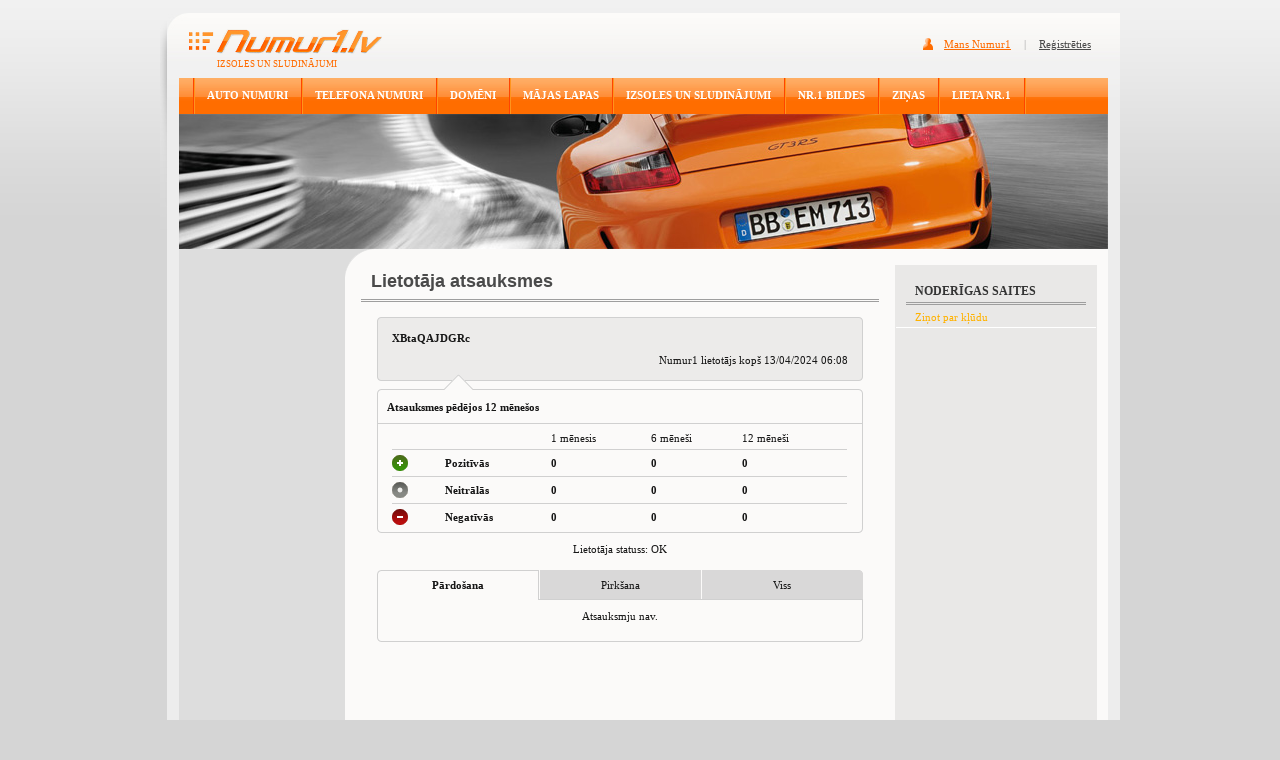

--- FILE ---
content_type: text/html; charset=UTF-8
request_url: http://www.numur1.lv/atsauksmes-par-lietotaju/numur1-izsoles-lietotajs-xbtaqajdgrc
body_size: 4547
content:
<html dir="ltr" lang="lv-LV">
<head>
	<!-- Google Tag Manager -->
<script>(function(w,d,s,l,i){w[l]=w[l]||[];w[l].push({'gtm.start':
new Date().getTime(),event:'gtm.js'});var f=d.getElementsByTagName(s)[0],
j=d.createElement(s),dl=l!='dataLayer'?'&l='+l:'';j.async=true;j.src=
'https://www.googletagmanager.com/gtm.js?id='+i+dl;f.parentNode.insertBefore(j,f);
})(window,document,'script','dataLayer','GTM-PNM9LM');</script>
<!-- End Google Tag Manager -->
  <title>Izsoles un Sludinājumi – Atsauksmes par XBtaQAJDGRc : Numur1.lv</title>
  <meta name="descripton" content="Izsoles un Sludinājumi. Atsauksmes par XBtaQAJDGRc. Izsoļu un Sludinājumu portāls Numur1.lv."/>
  <meta property="og:type" content="website" />
  <meta property="og:title" content="Izsoles un Sludinājumi – Atsauksmes par XBtaQAJDGRc : Numur1.lv" />
  <meta property="og:url" content="https://www.numur1.lv/atsauksmes-par-lietotaju/numur1-izsoles-lietotajs-xbtaqajdgrc" /> 
  <meta http-equiv="Content-Type" content="text/html; charset=utf-8">
  <meta name="verify-v1" content="CSTgy6JDk5t7zxWfxaVDi2F2b3tvjDYjuclvaZA4rss=">

  <meta property="og:description" content="Izsoles un Sludinājumi. Atsauksmes par XBtaQAJDGRc. Izsoļu un Sludinājumu portāls Numur1.lv." />
  <meta name="keywords" content="izsoles, sludinājumi, atsauksmes, pērk, pārdod, pirkšana, pārdošana, izspied, sulu"/>
  <link rel="stylesheet" type="text/css" href="https://www.numur1.lv/css/main.css">
  <link rel="alternate" type="application/rss+xml" title="Jaunākais Numur1.lv" href="https://www.numur1.lv/rss" />
  <script type="text/javascript" src="https://www.numur1.lv/js/jquery.js"></script>
  <script type="text/javascript" src="https://www.numur1.lv/js/jquery-ui.js"></script>
  <script type="text/javascript" src="https://www.numur1.lv/js/jquery.bgiframe.min.js"></script>
  <script type="text/javascript" src="https://www.numur1.lv/js/common.js"></script>
</head>
<body>
<!-- Google Tag Manager (noscript) -->
<noscript><iframe src="https://www.googletagmanager.com/ns.html?id=GTM-PNM9LM"
height="0" width="0" style="display:none;visibility:hidden"></iframe></noscript>
<!-- End Google Tag Manager (noscript) -->
  <!-- Load Facebook SDK for JavaScript -->
<div id="fb-root"></div>
<script>(function(d, s, id) {
  var js, fjs = d.getElementsByTagName(s)[0];
  if (d.getElementById(id)) return;
  js = d.createElement(s); js.id = id;
  js.src = "//connect.facebook.net/en_US/sdk.js#xfbml=1&version=v2.8&appId=198265776850392";
  fjs.parentNode.insertBefore(js, fjs);
}(document, 'script', 'facebook-jssdk'));</script>
  <div align="center">
    <div class="header">
      <div style="float:left;"><img src="https://www.numur1.lv/img/img01.jpg" alt="Header"></div>
      <div class="header-links"><div class="in">
              <a href="https://www.numur1.lv/mans-numur1" class="header-links-o">Mans Numur1</a>
        <span style="padding:0 10 0 10;">|</span>
        <a href="https://www.numur1.lv/mans-numur1/registracija">Reģistrēties</a>
            </div></div>
      <div class="logo">
        <a href="https://www.numur1.lv"><img src="https://www.numur1.lv/img/logo-numur1.gif" alt="Logo" border="0"></a>
        <div style="padding-left: 57px;">IZSOLES UN SLUDINĀJUMI</div>
      </div>
    </div>
    <div class="header2">
      <div class="header-image">
                <div class="menu">
          <div class="menu-di">
            <div class="menu-line"><img src="https://www.numur1.lv/img/line1.gif" alt="Line" width="2" height="36"></div>
                      <h1 class="menu-link"><a href="https://www.numur1.lv/auto-numuri-un-numura-zimes">AUTO NUMURI</a></h1>
            <div class="menu-line"><img src="https://www.numur1.lv/img/line1.gif" alt="Line" width="2" height="36"></div>
                      <h1 class="menu-link"><a href="https://www.numur1.lv/talruna-un-telefona-numuri">TELEFONA NUMURI</a></h1>
            <div class="menu-line"><img src="https://www.numur1.lv/img/line1.gif" alt="Line" width="2" height="36"></div>
                      <h1 class="menu-link"><a href="https://www.numur1.lv/domena-vardi">DOMĒNI</a></h1>
            <div class="menu-line"><img src="https://www.numur1.lv/img/line1.gif" alt="Line" width="2" height="36"></div>
                      <h1 class="menu-link"><a href="https://www.numur1.lv/majas-lapas">MĀJAS LAPAS</a></h1>
            <div class="menu-line"><img src="https://www.numur1.lv/img/line1.gif" alt="Line" width="2" height="36"></div>
                      <h1 class="menu-link"><a href="https://www.numur1.lv/izsoles-un-sludinajumi">IZSOLES UN SLUDINĀJUMI</a></h1>
            <div class="menu-line"><img src="https://www.numur1.lv/img/line1.gif" alt="Line" width="2" height="36"></div>
                      <h1 class="menu-link"><a href="https://www.numur1.lv/numurbildes">NR.1 BILDES</a></h1>
            <div class="menu-line"><img src="https://www.numur1.lv/img/line1.gif" alt="Line" width="2" height="36"></div>
                      <h1 class="menu-link"><a href="https://www.numur1.lv/zinas">ZIŅAS</a></h1>
            <div class="menu-line"><img src="https://www.numur1.lv/img/line1.gif" alt="Line" width="2" height="36"></div>
                      <h1 class="menu-link"><a href="https://www.numur1.lv/lieta-nr-1">LIETA NR.1</a></h1>
            <div class="menu-line"><img src="https://www.numur1.lv/img/line1.gif" alt="Line" width="2" height="36"></div>
                    </div>
        </div>
                <div style="position:absolute; right:0;"><img src="https://www.numur1.lv/img/img03.jpg" alt="Img"></div>
        <div style="position:absolute;"><img src="https://www.numur1.lv/img/img02.jpg" alt="Img"></div>        
                                    <div style="padding-top:36px;"><img src="https://www.numur1.lv/uploaded-images/1021.jpg"/></div>
                        </div>
    </div>
    <div style="padding-left:7px;">
      <div class="content">      
        <div class="content-inside2">
        
<table width="929" border="0" align="center" cellpadding="0" cellspacing="0">
<tr>
  <td width="166" class="content-left-col">
        <div style="padding-left:3px;padding-top:5px;">
	    <script async src="//pagead2.googlesyndication.com/pagead/js/adsbygoogle.js"></script>
<!-- Numur1-160x600-Left-Grey -->
<ins class="adsbygoogle"
     style="display:inline-block;width:160px;height:600px"
     data-ad-client="ca-pub-8784828100627586"
     data-ad-slot="0056086459"></ins>
<script>
(adsbygoogle = window.adsbygoogle || []).push({});
</script></div>
        
    <div class="topic-left">IETEIKTIE AUTO NUMURI</div>
<h2 class="left-numuri"><a href="https://www.numur1.lv/auto-numuri-un-numura-zimes/pardod/44416-numura-zime-ie95"><img src="https://www.numur1.lv/number-images/s-a-ie95.gif" alt="Auto numura zīme IE95" title="Auto numura zīme IE95"/></a></h2>
<h2 class="left-numuri"><a href="https://www.numur1.lv/auto-numuri-un-numura-zimes/pardod/44397-numura-zime-new_wave"><img src="https://www.numur1.lv/number-images/s-ai-new_wave.gif" alt="Auto numura zīme NEW WAVE" title="Auto numura zīme NEW WAVE"/></a></h2>
<h2 class="left-numuri"><a href="https://www.numur1.lv/auto-numuri-un-numura-zimes/pardod/44320-numura-zime-aa9493"><img src="https://www.numur1.lv/number-images/s-a-aa9493.gif" alt="Auto numura zīme AA9493" title="Auto numura zīme AA9493"/></a></h2>
    <div class="topic-left">IETEIKTIE TELEFONA NUMURI</div>
<h2 class="featured-phone-number"><a href="https://www.numur1.lv/talruna-un-telefona-numuri/pardod/19405-talruna-numurs-24001111">24001111</a></h2>
<h2 class="featured-phone-number"><a href="https://www.numur1.lv/talruna-un-telefona-numuri/pardod/18354-talruna-numurs-27444455">27444455</a></h2>
<h2 class="featured-phone-number"><a href="https://www.numur1.lv/talruna-un-telefona-numuri/pardod/24581-talruna-numurs-29210690">29<span class="highlighted">2</span><span class="highlighted">1</span>0<span class="highlighted">6</span><span class="highlighted">9</span>0</a></h2>
                
                    
                    
    
<div class="topic-left">IETEIKTĀS IZSOLES UN SLUDINĀJUMI</div>
<h2 class="featured-other"><a href="https://www.numur1.lv/izsoles-un-sludinajumi/pakalpojumi/1737-diagnostikas-mini-camera-endoskops">Diagnostikas mini camera - endoskops</a></h2>
<h2 class="featured-other"><a href="https://www.numur1.lv/izsoles-un-sludinajumi/pardod/1567-universalais-talruna-turetajs-stativs-selfie-stick">Universālais tālruņa turētājs statīvs-Selfie Stick</a></h2>
<h2 class="featured-other"><a href="https://www.numur1.lv/izsoles-un-sludinajumi/pakalpojumi/1917-radio-code-map-android">Radio Code , map , Android,</a></h2>


  </td>
  <td width="763" height="100%" valign="top" class="di1">
    <table width="752" height="100%" border="0" align="left" cellpadding="0" cellspacing="0">
    <tr>
      <td width="550" valign="top">
        
<div class="topic">Lietotāja atsauksmes</div>


<div class="user-feedback">

  <div class="username-block"><div class="username-block-bottom">
  <div class="username-block-content">
    <h2>XBtaQAJDGRc</h2>
        <p class="date-created">Numur1 lietotājs kopš 13/04/2024 06:08</p> 
      </div>
  </div></div>

  <div class="stats-block"><div class="stats-block-bottom">
  <h2>Atsauksmes pēdējos 12 mēnešos</h2>  
  <div class="stats-block-content">
    <table>
    <tr class="header">
      <td style="width: 16px;">&nbsp;</td>
      <td>&nbsp;</td>      
      <td>1 mēnesis</td>
      <td>6 mēneši</td>
      <td>12 mēneši</td>
    </tr>
    <tr>
      <td><img src="https://www.numur1.lv/img/ico-positive.gif"/></td>
      <td>Pozitīvās</td>      
      <td>0</td>
      <td>0</td>
      <td>0</td>
    </tr>      
    <tr>
      <td><img src="https://www.numur1.lv/img/ico-neutral.gif"/></td>
      <td>Neitrālās</td>      
      <td>0</td>
      <td>0</td>
      <td>0</td>
    </tr>
    <tr class="last">
      <td><img src="https://www.numur1.lv/img/ico-negative.gif"/></td>
      <td>Negatīvās</td>      
      <td>0</td>
      <td>0</td>
      <td>0</td>
    </tr>
    </table>
  </div>
  </div></div>
  
    <p>Lietotāja statuss: OK</p>  
    
  <a name="saraksts"></a>
  <div class="feedback-block">
  <div class="feedback-tabs">
    <div class="left-active"><a href="https://www.numur1.lv/atsauksmes-par-lietotaju/numur1-izsoles-lietotajs-xbtaqajdgrc/pardosana#saraksts">Pārdošana</a></div>
    <div class="middle"><a href="https://www.numur1.lv/atsauksmes-par-lietotaju/numur1-izsoles-lietotajs-xbtaqajdgrc/pirksana#saraksts">Pirkšana</a></div>    
    <div class="right"><a href="https://www.numur1.lv/atsauksmes-par-lietotaju/numur1-izsoles-lietotajs-xbtaqajdgrc/viss#saraksts">Viss</a></div>
  </div>
  <div class="feedback-block-content">
    <div class="details">
        Atsauksmju nav.
        </div>
      </div>
  <div class="feedback-block-bottom"></div>
  </div>
</div>

        <div style="padding-left:107px;padding-top:7px;padding-bottom:15px;">
	        <script async src="//pagead2.googlesyndication.com/pagead/js/adsbygoogle.js"></script>
<!-- Numur1-336x280-Top-Grey -->
<ins class="adsbygoogle"
     style="display:inline-block;width:336px;height:280px"
     data-ad-client="ca-pub-8784828100627586"
     data-ad-slot="6090679086"></ins>
<script>
(adsbygoogle = window.adsbygoogle || []).push({});
</script></div>
      </td>
      <td width="202" valign="top" class="content-right-col">
        
<div class="topic-right">NODERĪGAS SAITES</div>


<h3 class="menu-right menu-right-bug-report"><a href="https://www.numur1.lv/zinot-par-kludu" rel="nofollow">Ziņot par kļūdu</a></h3>

                                <div style="padding-left:18px;"><script async src="//pagead2.googlesyndication.com/pagead/js/adsbygoogle.js"></script>
<!-- Numur1-160x600-Left-Grey -->
<ins class="adsbygoogle"
     style="display:inline-block;width:160px;height:600px"
     data-ad-client="ca-pub-8784828100627586"
     data-ad-slot="0056086459"></ins>
<script>
(adsbygoogle = window.adsbygoogle || []).push({});
</script></div>
        <script type="text/javascript">
polls_init("/aptaujas/vote");
</script>

<div class="topic-right">
  <div class="question-pages"><a href="https://www.numur1.lv/aptaujas">Vairāk</a></div>
  <div>APTAUJA</div>
</div>
<div id="polls_content">
<div class="question">Cik Tu būtu gatavs maksāt par indulgenci (tiesībām) vienu gadu pārsniegt atļauto braukšanas ātrumu par 40 km/h, ja šāda iespēja oficiāli būtu pieejama par samaksu?</div>

<div class="answer-cbox"><input type="radio" name="answer_id" id="answer_id_191" value="191"></div>
<div class="answer"><label for="answer_id_191">līdz 70 €</label></div>
<div style="clear:both"></div>
<div class="answer-cbox"><input type="radio" name="answer_id" id="answer_id_192" value="192"></div>
<div class="answer"><label for="answer_id_192">71...140 €</label></div>
<div style="clear:both"></div>
<div class="answer-cbox"><input type="radio" name="answer_id" id="answer_id_193" value="193"></div>
<div class="answer"><label for="answer_id_193">141...285 €</label></div>
<div style="clear:both"></div>
<div class="answer-cbox"><input type="radio" name="answer_id" id="answer_id_194" value="194"></div>
<div class="answer"><label for="answer_id_194">286...425 €</label></div>
<div style="clear:both"></div>
<div class="answer-cbox"><input type="radio" name="answer_id" id="answer_id_195" value="195"></div>
<div class="answer"><label for="answer_id_195">426...570 €</label></div>
<div style="clear:both"></div>
<div class="answer-cbox"><input type="radio" name="answer_id" id="answer_id_196" value="196"></div>
<div class="answer"><label for="answer_id_196">571...710 €</label></div>
<div style="clear:both"></div>
<div class="answer-cbox"><input type="radio" name="answer_id" id="answer_id_197" value="197"></div>
<div class="answer"><label for="answer_id_197">711...1420 €</label></div>
<div style="clear:both"></div>
<div class="answer-cbox"><input type="radio" name="answer_id" id="answer_id_198" value="198"></div>
<div class="answer"><label for="answer_id_198">Vairāk par 1420 €</label></div>
<div style="clear:both"></div>
<div align="center"><a href="#" class="question-button" id="polls_submit">Atbildēt</a></div>
</div>                        

      </td>
    </tr>
    </table>
  </td>
</tr>
</table>


        </div>
        <div class="footer">
          <div style="padding:0 29 0 29">
                        <span class="footer-link"><a href="http://numerologystars.com/" target="_blank" rel="nofollow">Numerology</a></span>
                        <span class="footer-link"><a href="https://www.numur1.lv/par-numur1">Par Numur1</a></span>
                        <span class="footer-link"><a href="https://www.numur1.lv/izsoles-noteikumi" target="_blank">Izsoles noteikumi</a></span>
                        <span class="footer-link"><a href="https://www.numur1.lv/lietosanas-noteikumi" target="_blank">Lietošanas noteikumi</a></span>
                        <span class="footer-link"><a href="https://www.numur1.lv/reklama">Reklāma portālā Numur1.lv</a></span>
                        <span class="footer-link"><a href="https://www.numur1.lv/par-numur1-raksta">Par Numur1.lv raksta</a></span>
                        <span class="footer-link"><a href="https://www.numur1.lv/atsauksmes-par-numur1">Atsauksmes</a></span>
                        <span class="footer-link"><a href="http://www.numur1.lv/sazinaties-ar-numur1" rel="nofollow">Sazināties ar Numur1</a></span>
                        <span class="footer-link"><a href="http://www.zimejumi.lv/zimesanas-kursi-gleznosanas-kursi.html" target="_blank">Zīmēšanas Kursi</a></span>
                        <span class="footer-link"><a href="http://www.numur1.lv/ka-dzest-sludinajumu">Kā dzēst sludinājumu</a></span>
                        <div style="padding-top:6px;"><p>&copy; Autortiesības Numur1.lv 2009 - 2016. Visas tiesības aizsargātas. <br /> Informācijas pārpublicē&scaron;ana bez izsoļu portāla Numur1.lv īpa&scaron;nieku atļaujas, stingri aizliegta. Pārpublicējot informāciju, atsauce uz izsoļu portālu Numur1.lv obligāta!</p></div>
          </div>
        </div>
      </div>
    </div>  
    <div class="footer-more">
      <div class="ico-home"><a href="https://www.numur1.lv">Sākums</a></div>
      <div class="ico-top"><a href="#top">Uz augšu</a></div>
    </div>
  </div>
</body>
</html>

--- FILE ---
content_type: text/html; charset=utf-8
request_url: https://www.google.com/recaptcha/api2/aframe
body_size: 269
content:
<!DOCTYPE HTML><html><head><meta http-equiv="content-type" content="text/html; charset=UTF-8"></head><body><script nonce="QK5ilkUVR1FBDqjNVtUXeg">/** Anti-fraud and anti-abuse applications only. See google.com/recaptcha */ try{var clients={'sodar':'https://pagead2.googlesyndication.com/pagead/sodar?'};window.addEventListener("message",function(a){try{if(a.source===window.parent){var b=JSON.parse(a.data);var c=clients[b['id']];if(c){var d=document.createElement('img');d.src=c+b['params']+'&rc='+(localStorage.getItem("rc::a")?sessionStorage.getItem("rc::b"):"");window.document.body.appendChild(d);sessionStorage.setItem("rc::e",parseInt(sessionStorage.getItem("rc::e")||0)+1);localStorage.setItem("rc::h",'1766044536390');}}}catch(b){}});window.parent.postMessage("_grecaptcha_ready", "*");}catch(b){}</script></body></html>

--- FILE ---
content_type: text/css
request_url: https://www.numur1.lv/css/main.css
body_size: 90697
content:
body {
	margin:13 0 0 0;
	background-color:#D5D5D5;
	background-image:url(../img/bg1.jpg);
	background-position:top;
	background-repeat:repeat-x;}
	
form {
    padding: 0px;
    margin: 0px;
}

img {
    border: none;
}

div.header {
	width:960px;
	background-image:url(../img/bg-header.jpg);
	background-position:top;
	background-repeat:repeat-x;
	height: 65px;
	text-align:left;}

.header2 {	
	width:960px;
	background-image:url(../img/bg-header2.jpg);
	background-position:left top;
	background-repeat:no-repeat;}

.header-image {
	background-color:#EDEDED;
	margin-left:19px;
	text-align:left;
	position:relative;}

.car-view {
	width:100%;
	height:100%;
	position:absolute;
	margin-top:-13px;
	z-index:2;}

.car-log {
	width:100%;
	position:absolute;
	z-index:3;}

.car-content {
	width:580px;
	height:353px;
	position:relative;
	}



.car-header {
	background-image:url(../img/img23.gif);
	background-repeat:no-repeat;
	background-position:top;
	width:580px;
	text-align:right;
	height:31px;
	margin-top:25px;}

.car-menu {
	background-image:url(../img/img24.png);
	background-position:bottom;
	background-repeat:no-repeat;
	width:580px;
	height:56px;
	margin-top:-5px;
	position:relative;}

.car-send {
	position:absolute;
	font-family:Tahoma;
	font-size:11px;
	right:16px;
	padding-top:21px;}
.car-send a {
	color:#FFD02E;}
.car-send a:hover {
	text-decoration:none;}

div.content {
	width:953px;
	background-color:#EDEDED;}

.footer {
	width:953px;
	background-color:#EDEDED;
	background-image:url(../img/img04.gif);
	background-position:right bottom;
	background-repeat:no-repeat;
	font-family:Tahoma;
	font-size:11px;
	color:#282828;
	text-align:left;
	padding-top:27px;
	padding-bottom:33px;
	line-height:18px;}
.footer a {
	color:#FF6C00;}
.footer a:hover {
	text-decoration:none;}

.footer-link {
	padding-right:11px;
}
.footer-link a {
    font-weight: normal;
}

.content-inside {
	background-color:#DDDDDD;
	width:929px;}

.content-inside2 {
	background-color:#FBFAF9;
	width:929px;}

.logo {
	padding-right:10px;
	padding-top:10px;
    color: #FF6C00;
	font-family:Tahoma;
	text-decoration: none;
	font-size: 9px;    	
	}

.header-links {
    float: right;
	font-family:Tahoma;
	font-size:11px;
	color:#A3A3A3;
	background-image:url(../img/ico-profile.gif);
	background-position:left bottom;
	background-repeat:no-repeat;
	padding-left:21px;
	padding-top:25px;}
.header-links a {
	color:#494949;}
.header-links a:hover {
	text-decoration:none;}
.header-links .in {
    padding-right: 29px; 
}

a.header-links-o {
	color:#FF6C00;}

.menu {
	position:absolute;
	background: url(../img/bg-menu.jpg) top left repeat-x;
    width: 929px;
	height:40px;
	z-index:1;
	font-family:Tahoma;
	font-size:11px;
	font-weight:bold;}

.menu h1 {
	font-family:Tahoma;
	font-size:11px;
	font-weight:bold;
}

h1.menu-link, h1.menu-link-active {
    display: block;
	float:left;
	margin: 0px;
}
h1.menu-link a {
    display: block;
	padding-left:12px;
	padding-right:13px;
	padding-top:11px;
	padding-bottom:12px;    
	color:#ffffff;
	text-decoration:none;
}		
h1.menu-link a:hover {
	background-image:url(../img/bg-menu-o.jpg);
	background-repeat:repeat-x;
	background-position:top;}

h1.menu-link-active a {
	padding-left:12px;
	padding-right:13px;
	padding-top:11px;
	padding-bottom:16px;
	float:left;
	color:#ffffff;
	text-decoration:none;
	background-image:url(../img/img09-active.gif);
	background-position: center 36px;
	background-repeat:no-repeat;}
h1.menu-link-active a:hover {
	background-image:url(../img/bg-menu-o.jpg);
	background-repeat:repeat-x;
	background-position:top;}
	
.menu-di {
	padding-left:14px;
	padding-right: 14px;
}

.menu-line {
	float:left;}

.content-index-bottom {
	background-color:#8E8E8E;
	background-image:url(../img/bg-content-index.jpg);
	background-position:top;
	background-repeat:repeat-x;
	position:relative;
	margin-top:10px;
	font-family:Tahoma;
	font-size:11px;
	color:#FFFFFF;
	text-align:left;}

.footer-more {
	text-align:left;
	font-family:Tahoma;
	font-size:11px;
	width:889px;
	padding-bottom:25px;
	padding-top:15px;}
.footer-more a {
	color:#4D4D4D;}
.footer-more a:hover {
	text-decoration:none;}

.ico-home {
	padding-right:15px;
	float:left;
	background-image:url(../img/ico-home.gif);
	background-position:right;
	background-repeat:no-repeat;
	margin-right:16px;}

.ico-top {
	padding-right:15px;
	background-image:url(../img/ico-top.gif);
	background-position:right;
	background-repeat:no-repeat;
	float:left;
	margin-right:16px;}

.topic-left {
	font-family:Tahoma;
	font-size:12px;
	font-weight:bold;
	color:#353535;
	background-image:url(../img/bg-topic.gif);
	background-position:bottom;
	background-repeat:repeat-x;
	margin-left:11px;
	margin-right:11px;
	padding-bottom:6px;
	padding-top:25px;
	padding-left:9px;
	margin-bottom:2px;}

.topic-right {
	font-family:Tahoma;
	font-size:12px;
	font-weight:bold;
	color:#353535;
	background-image:url(../img/bg-topic2.gif);
	background-position:bottom;
	background-repeat:repeat-x;
	margin-left:11px;
	margin-right:11px;
	padding-bottom:6px;
	padding-top:19px;
	padding-left:9px;
	margin-bottom:2px;}

h2.menu-left, h3.menu-left {
	border-bottom-style:solid;
	border-bottom-color:#FFFFFF;
	border-bottom-width:1px;
	margin: 0px 1px 0px 1px;
	display:block;
}
h2.menu-left a, h3.menu-left a {
	font-family:Tahoma;
	font-size:11px;
	color:#353535;
	text-decoration:none;
	display: block;
	padding-left:19px;
	padding-right:10px;
	padding-top:4px;
	padding-bottom:4px;	
}
h2.menu-left a:hover, h3.menu-left a:hover {
	background-color:#D2D2D2;}

h2.menu-left-active, h3.menu-left-active {
	border-bottom-style:solid;
	border-bottom-color:#FFFFFF;
	border-bottom-width:1px;
	margin: 0px 1px 0px 1px;
	display:block;
	background-image:url(../img/img08-active.gif);
	background-position:left;
	background-repeat:no-repeat;
}
h2.menu-left-active a, h3.menu-left-active a {
	font-family:Tahoma;
	font-size:11px;
	color:#FF6D00;
	text-decoration:none;
    display: block;
	padding-top:4px;
	padding-bottom:4px;
	padding-left:19px;
	padding-right:10px;    
}

.menu-left-submenu {
    display: none;
}
.menu-left-submenu-active .menu-left a,
.menu-left-submenu-active .menu-left-active a,
.menu-left-submenu-active a:hover.menu-left {
    background: #c3c3c3;
    padding-left: 30px; 
}	


h3.menu-right, h3.menu-right-active {
    margin: 0px 1px 0px 1px;
	display:block;
	font-weight: normal;
	border-bottom-style:solid;
	border-bottom-color:#FFFFFF;
	border-bottom-width:1px;	
}
h3.menu-right-active {	
	border-bottom-style:solid;
	border-bottom-color:#D9D4CC;
	border-bottom-width:1px;	
}

h3.menu-right-active a {
	font-family:Tahoma;
	font-size:11px;
	color:#FF6D00;
	text-decoration:none;
	padding-left:19px;
	padding-right:10px;	
	padding-top:4px;
	padding-bottom:4px;
	background-image:url(../img/img35-active.gif);
	background-position:left;
	background-repeat:no-repeat;
	display: block;
}

h3.menu-right a {
	font-family:Tahoma;
	font-size:11px;
	color:#353535;
	text-decoration:none;
	display:block;
	padding-left:19px;
	padding-right:10px;	
	padding-top:4px;
	padding-bottom:4px;}
h3.menu-right a:hover {
	background-color:#E2E2E2;
	color:#FF6C00;
	text-decoration:underline;}

h2.menu-left-highlighted a {
    color: #FF6C00;
    font-weight: bold;
}

.ban-left {
	padding-top:20px;
	text-align:center;}

.ban-right {
	padding-top:20px;
	padding-bottom:6px;}

.top-girl-pic {
	padding-top:6px;
	padding-bottom:4px;}

.di1 {
	padding-top:16px;
	padding-bottom:16px;
	background-image:url(../img/img07.gif);
	background-position:top left;
	background-repeat:no-repeat;}

.di3 {
	padding-right:6px;
	text-align:right;}

.question {
	padding-left:20px;
	padding-right:10px;
	padding-top:6px;
	padding-bottom:10px;
	font-family:Tahoma;
	font-size:11px;
	color:#333333;
	line-height:16px;}
	
.answer-cbox {
	float:left;
	padding-left:14px;
	padding-right:3px;
	clear: left;
	}

.answer {
    float: left;
	font-family:Tahoma;
	font-size:11px;
	color:#5F5E5E;
	padding-top:4px;
	padding-bottom:6px;
	width: 150px;
	}

.content-index-text .answer {
    width: 250px;
}

a.question-button {
	font-family:Tahoma;
	font-size:11px;
	color:#FFFFFF;
	text-align:center;	
	background-color:#FF6C00;
	background-image:url(../img/img12.gif);
	background-repeat:no-repeat;
	background-position:top left;
	padding-top:3px;
	padding-bottom:4px;
	width:54px;
	text-decoration:none;
	display:block;
	margin-bottom:20px;
	margin-top:12px;
	}
a:hover.question-button {
	background-color:#F46700;}

a.question-button2 {
	font-family:Tahoma;
	font-size:11px;
	color:#FFFFFF;
	text-align:center;
	background-color:#FF6C00;
	background-image:url(../img/img56.gif);
	background-repeat:no-repeat;
	background-position:top left;
	padding-top:3px;
	padding-bottom:4px;
	width:54px;
	text-decoration:none;
	display:block;
	margin-bottom:20px;
	margin-top:12px;}
a:hover.question-button2 {
	background-color:#F46700;}

a.question-button3 {
	font-family:Tahoma;
	font-size:11px;
	color:#FFFFFF;
	text-align:center;
	background-color:#FF6C00;
	background-image:url(../img/img63.gif);
	background-repeat:no-repeat;
	background-position:top left;
	padding-top:3px;
	padding-bottom:4px;
	width:54px;
	text-decoration:none;
	display:block;
	margin-bottom:20px;
	margin-top:12px;}
a:hover.question-button3 {
	background-color:#F46700;}

.numurbilde-text a {
	color:#FF6C00;}
.numurbilde-text a:hover {
	text-decoration:none;}
.numurbilde-text p {
    margin: 0px;
}
.numurbilde-text ul {
    margin: 5px 0px 0px;
}
	
.phone {
	background-image:url(../img/ico-phone.gif);
	background-position:left;
	background-repeat:no-repeat;
	padding-left:20px;}
.phone a {
    color: #333333;
    font-size: 18px;
}

a.search-button-xx {
	font-family:Tahoma;
	font-size:11px;
	color:#FFFFFF;
	text-align:center;
	background-color:#7E7E7E;
	background-image:url(../img/img59.gif);
	background-repeat:no-repeat;
	background-position:top left;
	padding-top:3px;
	padding-bottom:4px;
	width:54px;
	text-decoration:none;
	display:block;
	margin-top:9px;
	margin-left:6px;
	margin-right:15px;}
a:hover.search-button-xx {
	background-color:#595959;}

.search-box {
	border-left-style:solid;
	border-left-width:1px;
	border-left-color:#D1D1D1;
	border-right-style:solid;
	border-right-width:1px;
	border-right-color:#D1D1D1;
	margin-right:16px;
	margin-left:16px;
/*	position:relative;*/
	padding-top:25px;	}

.search-box-close {
	border-left-style:solid;
	border-left-width:1px;
	border-left-color:#BEB5A9;
	border-right-style:solid;
	border-right-width:1px;
	border-right-color:#BEB5A9;
	margin-right:16px;
	margin-left:16px;
	position:relative;
	padding-top:20px;}
.dropdowns {
    text-align: center;
    padding-bottom: 10px;
}

.inside-box {
	border-left-style:solid;
	border-left-width:1px;
	border-left-color:#d1d1d1;
	border-right-style:solid;
	border-right-width:1px;
	border-right-color:#d1d1d1;
	margin-right:16px;
	margin-left:16px;
	position:relative;
	text-align:center;
	font-family:Tahoma;
	font-size:11px;
	color:#171717;}

.search-text {
	font-family:Tahoma;
	font-size:11px;
	color:#171717;
	text-align:center;
	padding-top:14px;
	padding-bottom:16px;}
.search-text a {
	color:#FF6601;}
.search-text a:hover {
	text-decoration:none;}

.table-header {
	background-color:#E1E1E1;
	font-family:Tahoma;
	font-size:11px;
	margin-left:16px;
	margin-right:16px;
	border-bottom-style:solid;
	border-bottom-color:#C3C3C3;
	border-bottom-width:1px;
	position:relative;
	height:27px;}

.table-header-di1 {
	float:left;
	color:#171717;
	text-align: center;
	padding-top:7px;	
}
.table-header-di1 .first {
    padding-left: 10px;
}
.table-header-di1 a {
	color:#171717;
	text-decoration: underline;
	}
.table-header-di1 a:hover {
	text-decoration:none;
	color:#FF6E00;}
.table-header-di1 a img {
    border: none;
    vertical-align: middle;
    margin-left: 0.2em;
}

.table-row {
	margin-left:16px;
	margin-right:16px;
	border-style:solid;
	border-color:#C3C3C3;
	border-width:0 1 1 1;
	clear: both;}
.table-row td.first {
    text-align: center;
}
.table-row td.first img {
    margin-left: 6px;
}
	
.table-row img {
    border: none;
}

.table-row-special {
	border-style:solid;
	border-width:1px;
	border-color:#C3C3C3;
	margin-left:-1px;
	margin-right:-1px;
	background-color:#FF6C00;
	background-image:url(../img/img18.gif);
	background-repeat:repeat-x;
	background-position:top;}

.table-row-featured .table-row-in {
    border: solid 4px #B40B0C;
}

.search-buton1-active {
	float:left;
	margin-left:16px;
	background-image:url(../img/img16.gif);
	background-position:left top;
	background-repeat:no-repeat;
	width:257px;
	height:30px;
	font-family:Tahoma;
	font-size:11px;
	font-weight: bold;
	color:#000000;
	padding-top:8px;
	text-align:center;}

a.search-buton1 {
	float:left;
	margin-left:16px;
	background-image:url(../img/img16-active.gif);
	background-position:left top;
	background-repeat:no-repeat;
	width:257px;
	height:30px;
	font-family:Tahoma;
	font-size:11px;
	font-weight: bold;
	color:#000000;
	padding-top:8px;
	text-align:center;
	display:block;
	text-decoration:none;}
a:hover.search-buton1 {	
	background-image:url(../img/img16-active-mo.gif);
	background-position:left top;
	background-repeat:no-repeat;}

a.search-button2 {
	background-color:#E9E8E7;
	border-bottom-color:#D1D1D1;	
	border-bottom-style:solid;
	border-bottom-width:1px;	
	width:257px;
	text-align:center;
	display:block;
	font-family:Tahoma;
	font-size:11px;
	font-weight: bold;
	color:#353535;
	text-decoration:none;
	padding-top:8px;
	padding-bottom:9px;
	float:left;}
a:hover.search-button2 {
	background-color:#D2D2D2;}

.search-button2-active {
	width:257px;
	background-image:url(../img/img43.gif);
	background-position:top left;
	text-align:center;
	display:block;
	font-family:Tahoma;
	font-size:11px;
	font-weight: bold;
	color:#171717;
	text-decoration:none;
	padding-top:8px;
	padding-bottom:9px;
	float:left;}

a.numurzime-maza {
	background-image:url(../img/bg-numurzime-maza.gif);
	width:138px;
	height:29px;
	display:block;
	margin-left:6px;
	padding-left:15px; 
	background-repeat:no-repeat;
	margin-right:-15px;
	#margin-right:0px;}

a.numurzime-maza-tx {
	background-image:url(../img/bg-numurzime-maza-tx.gif);
	width:138px;
	height:29px;
	display:block;
	margin-left:6px;
	padding-left:15px; 
	background-repeat:no-repeat;
	margin-right:-15px;
	#margin-right:0px;}

a.numurzime-maza2 {
	background-image:url(../img/bg-numurzime-maza2.gif);
	background-position:top left;
	width:77px;
	height:54px;
	display:block;
	text-align:center;
	background-repeat:no-repeat;}

a.numurzime-maza3 {
	background-image:url(../img/bg-numurzime-maza3.gif);
	background-position:top left;
	width:64px;
	height:32px;
	display:block;
	text-align:center;
	background-repeat:no-repeat;}

a.numurzime-maza4 {
	background-image:url(../img/bg-numurzime-maza4.gif);
	background-position:top left;
	width:81px;
	height:29px;
	display:block;
	text-align:center;
	background-repeat:no-repeat;}

a.numurzime-maza5 {
	background-image:url(../img/bg-numurzime-maza5.gif);
	background-position:top left;
	width:50px;
	height:35px;
	display:block;
	text-align:center;
	background-repeat:no-repeat;}

a.numurzime-maza6 {
	background-image:url(../img/bg-numurzime-maza6.gif);
	background-position:top left;
	width:38px;
	height:44px;
	display:block;
	text-align:center;
	background-repeat:no-repeat;}

a.talrunis-maza {
	width:138px;
	height:29px;
	display:block;
	margin-left:6px;
	padding-left:12px; 
	margin-right:-12px;
	#margin-right:0px;
	color:#4A4A4A;
	text-decoration:none;
	font-size:19px;
	font-family:Arial;
	font-weight:bold;
	padding-top:4px;
	margin-bottom:-4px;
	#margin-bottom:0px;}
a:hover.talrunis-maza {
	color:#4E493D;}


.table-row-text a.talrunis-maza {
	color:#4A4A4A;
}

.table-row-text {
	font-family:Tahoma;
	font-size:11px;
	color:#171717;
	padding-top:8px;
	padding-bottom:8px;}
.table-row-text a {
    color: #FF6601;
}	
.table-row-text a:hover {
	text-decoration:none;}

.table-row-text-special {
	font-family:Tahoma;
	font-size:11px;
	color:#ffffff;
	padding-top:8px;
	padding-bottom:8px;}
.table-row-text-special a {
	color:#ffffff;}
.table-row-text-special a:hover {
	text-decoration:none;
	}

a.page {
	border-style:solid;
	border-width:1px;
	border-color:#C3C3C3;
	padding:5 8 5 8;
	font-family:Tahoma;
	font-size:11px;
	color:#FF6601;
	text-decoration:none;}
a:hover.page {
	border-color:#7A7A7A;}

.page-active {
	border-style:solid;
	border-width:1px;
	border-color:#C3C3C3;
	padding:5 8 5 8;
	font-family:Tahoma;
	font-size:11px;
	color:#171717;
	text-decoration:none;}

.page-active2 {
	padding:5 8 5 8;
	font-family:Tahoma;
	font-size:11px;
	color:#171717;
	text-decoration:none;}

.page-arrow {
	padding:5 8 5 8;
	font-family:Tahoma;
	font-size:15px;
	color:#FF6601;
	text-decoration:none;}

a.search-listbox1 {
	display:block;
	background-image:url(../img/listbox1.gif);
	background-position:left top;
	background-repeat:no-repeat;
	font-family:Tahoma;
	font-size:11px;
	color:#171717;
	width:171px;
	height:23px;
	text-decoration:none;
	padding-top:4px;
	padding-left:7px;
	text-align:left;
	position:absolute;
	top:12px;
	left:94px;}
a:hover.search-listbox1 {
	background-image:url(../img/listbox1-mo.gif);
	background-position:left top;
	background-repeat:no-repeat;
	color:#000000;}

a.search-listbox2 {
	display:block;
	background-image:url(../img/listbox2.gif);
	background-position:left top;
	background-repeat:no-repeat;
	font-family:Tahoma;
	font-size:11px;
	color:#171717;
	width:157px;
	height:23px;
	text-decoration:none;
	padding-top:4px;
	padding-left:7px;
	text-align:left;
	position:absolute;
	top:12px;
	left:265px;}
a:hover.search-listbox2 {
	background-image:url(../img/listbox2-mo.gif);
	background-position:left top;
	background-repeat:no-repeat;
	color:#000000;}

a.search-listbox3 {
	display:block;
	background-image:url(../img/listbox3.gif);
	background-position:left top;
	background-repeat:no-repeat;
	font-family:Tahoma;
	font-size:11px;
	color:#8B8277;
	width:178px;
	height:23px;
	text-decoration:none;
	padding-top:4px;
	padding-left:7px;
	text-align:left;
	position:absolute;
	top:12px;
	left:169px;}
a:hover.search-listbox3 {
	background-image:url(../img/listbox3-mo.gif);
	background-position:left top;
	background-repeat:no-repeat;
	color:#7C7163;}
	
a.search-listbox4 {
	display:block;
	background-image:url(../img/listbox4.gif);
	background-position:top;
	background-repeat:no-repeat;
	font-family:Tahoma;
	font-size:11px;
	color:#8B8277;
	width:144px;
	height:26px;
	text-decoration:none;
	padding-top:6px;
	padding-left:12px;
	#padding-left:7px;
	margin-bottom:5px;
	margin-top:-3px;
	text-align:left;}
a:hover.search-listbox4 {
	background-image:url(../img/listbox4-mo.gif);
	background-position:top;
	background-repeat:no-repeat;
	color:#7C7163;}

.search-info {
	font-family:Tahoma;
	font-size:11px;
	color:#171717;
	background-image:url(../img/img19.gif);
	background-position: bottom;
	background-repeat:repeat-x;
	background-color:#efeeed;
	text-align:center;
	padding: 0px 8px 8px 8px;
	border-left-style:solid;
	border-left-color:#D9D8D8;
	border-left-width:1px;
	border-right-color:#D9D8D8;
	border-right-style:solid;
	border-right-width:1px;}
.search-info a {
	color:#FF6C00;}
.search-info a:hover {
	text-decoration:none;}
	
.search-info-empty {
    background: none;
    border: none;
    padding: 4px;
}
.search-info .error, .search-info .error a{
    color: #ff0000;
}

.numurzime-liela {
	background-image:url(../img/bg-numurzime-liela.gif);
	background-repeat:no-repeat;
	width:330px;
	height:73px;
	padding-left:46px;
	margin-right:-46px;
	#margin-right:0px;}

.numurzime-liela-individualie {
	background-image:url(../img/bg-numurzime-liela.gif);
	background-repeat:no-repeat;
	width:330px;
	height:73px;}

.numurzime-liela-tx {
	background-image:url(../img/bg-numurzime-liela-tx.gif);
	background-repeat:no-repeat;
	width:330px;
	height:73px;
	padding-left:46px;
	margin-right:-46px;
	#margin-right:0px;}

.numurzime-liela2 {
	background-image:url(../img/bg-numurzime-liela2.gif);
	background-repeat:no-repeat;
	width:180px;
	height:129px;}

.numurzime-liela3 {
	background-image:url(../img/bg-numurzime-liela3.gif);
	background-repeat:no-repeat;
	width:154px;
	height:86px;}
	
.numurzime-liela4 {
	background-image:url(../img/bg-numurzime-liela4.gif);
	background-repeat:no-repeat;
	width:192px;
	height:73px;}
	
.numurzime-liela4-tx {
	background-image:url(../img/bg-numurzime-liela5-tx.gif);
	background-repeat:no-repeat;
	width:192px;
	height:73px;}
	
.numurzime-liela5 {
	background-image:url(../img/bg-numurzime-liela5.gif);
	background-repeat:no-repeat;
	width:115px;
	height:86px;}
	
.numurzime-liela6 {
	background-image:url(../img/bg-numurzime-liela6.gif);
	background-repeat:no-repeat;
	width:87px;
	height:107px;}

.talrunis-liela {
	background: url(../img/img38.jpg) no-repeat;
	width:445px;
	height:65px;
	font-family:Arial;
	font-size:40px;
	color:#4A4A4A;
	font-weight:bold;
	padding-top:10px;
	margin-bottom:-10px;
	#margin-bottom:0px;}

.talrunis-liela-inside {
	background-image:url(../img/img38-inside.jpg);
	width:329px;
	height:65px;
	font-family:Arial;
	font-size:40px;
	color:#4A4A4A;
	font-weight:bold;}

.search-add-arrow {
    text-align: center;
    margin-top: -7px;
}
.search-add-arrow .in {
	width:485px;
	margin: 0px auto 0px auto;
    background: url('../img/img20.gif') top center no-repeat;    
}
.search-add-arrow .in2 {
    background: url('../img/img21.gif') bottom center no-repeat;
    padding: 24px 0px 12px 0px;
}
.search-add-arrow table {
    margin: 0px auto 0px auto;
}
	
.search-add-arrow #car_number_separator,
.search-add-arrow #car_number_separator_trailer {
    font-weight: bold;
    font-family: Tahoma;
    font-size: 18px;
    color: #686357;
    display: none;
}
.search-add-arrow a#reset {
    color: #FF6C00;
    text-decoration: underline;
    font-family: Tahoma;
    font-size: 11px;
}
.search-add-arrow a#reset:hover {
    text-decoration: none;
}


.search-add {
    text-align: center;
}
.search-add .in {
	width:485px;
	margin: 0px auto 0px auto;
    background: url('../img/search-add-bg.gif') top center no-repeat;    
}
.search-add .in2 {
    background: url('../img/img21.gif') bottom center no-repeat;
    padding: 12px 0px 12px 0px;
}



.add-form {
	font-family:Tahoma;
	font-size:11px;
	color:#000000;
	width:45px;}

.add-front-numbers {
	padding-right:12px;}


.search-radio {
	font-family:Tahoma;
	font-size:11px;
	color:#171717;
	padding-top:11px;
	padding-bottom:16px;}

a.search-button {
	font-family:Tahoma;
	font-size:11px;
	color:#FFFFFF;
	text-align:center;
	background-color:#FF6C00;
	background-image:url(../img/img22.gif);
	background-repeat:no-repeat;
	background-position:top left;
	padding-top:3px;
	padding-bottom:4px;
	width:67px;
	text-decoration:none;
	display:block;}
a:hover.search-button {
	background-color:#F46700;}

.search-close {
	position:absolute;
	right:14px;
	#right:34px;
	font-family:Tahoma;
	font-size:11px;
	padding-top:3px;}
.search-close a {
	color:#F9832A;}
.search-close a:hover {
	text-decoration:none;}

h2.left-numuri {
    margin: 6px 8px 0px 8px;
    text-align: center;
    display: block;
	}

h2.left-domeni {
	font-family:Tahoma;
	font-size:14px;
	padding-left:20px;
	padding-top:8px;
	display: block;
	margin: 0px;
	}
h2.left-domeni a {
	color:#FF6C00;
	text-decoration:none;
	font-weight: bold;
}
h2.left-domeni a:hover {
	text-decoration:underline;}


h2.featured-other {
	font-family:Tahoma;
	font-size:11px;
	padding: 8px 19px 0px 19px;
	display: block;
	margin: 0px;
	}
h2.featured-other a {
	color:#FF6C00;
	text-decoration:none;
	font-weight: bold;
}
h2.featured-other a:hover {
	text-decoration:underline;}


.question-pages {
	float:right;
	color:#FF7A0E;
	word-spacing:8px;}
.question-pages a {
	color:#4A4A4A;}
.question-pages a:hover {
	text-decoration:none;}

.prod-topic {
	background-image:url(../img/img27.gif);
	background-position:bottom;
	background-repeat:no-repeat;
	font-family:Tahoma;
	font-size:12px;
	color:#000000;
	font-weight:bold;
	padding-bottom:18px;
	padding-top:8px;
	padding-left:40px;}

.info {
	padding-top:6px;
	padding-bottom:6px;
	border-bottom-style:solid;
	border-bottom-width:1px;
	border-bottom-color: #B3B3B3;
	margin-left:30px;
	width:480px;
	#width:490px;
	font-family:Tahoma;
	font-size:11px;
	color:#2F2F2F;
	padding-left:10px;
	line-height:16px;}
.info a {
	color:#FF6601;}
.info a:hover {
	text-decoration:none;}
	
.image-list .image {
    float: left;
}	
.image-list .image img {
    margin: 5px;
}

.price {
	padding-top:12px;
	padding-bottom:12px;
	border-bottom-style:solid;
	border-bottom-width:1px;
	border-bottom-color:#B3B3B3;
	margin-left:30px;
	width:480px;
	#width:490px;
	font-family:Tahoma;
	font-size:12px;
	font-weight:bold;
	color:#000000;
	padding-left:10px;}
.price a {
	color:#FF6601;}
.price a:hover {
	text-decoration:none;}

.price-tulit {
	float:right;
	color:#FF6601;}

.link-izcelt {
	text-align:right;
	padding-top:10px;
	padding-right:30px;
	font-family:Tahoma;
	font-size:11px;
}
.link-izcelt a {
	color:#FF6601;}
.link-izcelt a:hover {
	text-decoration:none;}

#bid {
	padding-top:30px;	
}



.solijumu-lodzins {
	background-color:#ECEBEA;
	border-left-style:solid;
	border-left-width:1px;
	border-left-color:#D9D8D8;
	border-right-style:solid;
	text-align:left;
	border-right-width:1px;
	border-right-color:#D9D8D8;
	width:325px;
	#width:327px;
	margin-top:29px;}

.solit-aktivs {
	width:163;
	height:29px;
	background-image:url(../img/img30-active.gif);
	background-position:top left;
	background-repeat:no-repeat;
	text-align:center;
	font-family:Tahoma;
	font-size:11px;
	color:#171717;
	float:left;
	padding-top:7px;
	margin-bottom:-7px;
	#margin-bottom:0;
	margin-left:111px;}

a.solit-button2x {
	width:163;
	height:29px;
	background-image:url(../img/img65.gif);
	background-position:top left;
	background-repeat:no-repeat;
	text-align:center;
	font-family:Tahoma;
	font-size:11px;
	color:#171717;
	float:left;
	padding-top:7px;
	margin-bottom:-7px;
	#margin-bottom:0;
	margin-left:111px;
	text-decoration:none;}
a:hover.solit-button2x {
	background-image:url(../img/img65-a.gif);
	}

a.pirkt-tulit {
	display:block;
	float:left;
	background-color:#D2D2D2;
	width:162;
	height:29px;
	border-bottom-color:#D1D1D1;
	border-bottom-style:solid;
	border-bottom-width:1px;
	text-align:center;
	font-family:Tahoma;
	font-size:11px;
	color:#353535;
	text-decoration:none;}
a:hover.pirkt-tulit {
	background-color:#E9E8E7;}

.pirkt-tulit-2 {
	display:block;
	float:left;
	background-image:url(../img/img64.gif);
	background-position:top;
	background-repeat:no-repeat;
	width:162;
	height:29px;
	text-align:center;
	font-family:Tahoma;
	font-size:11px;
	color:#353535;
	text-decoration:none;}



.veiktas-likmes {
	font-family:Tahoma;
	font-size:11px;
	text-align: center;
	color:#171717;
	padding-top:10px;
	padding-bottom:20px;}
.veiktas-likmes a {
	color:#FF6601;}
.veiktas-likmes a:hover {
	text-decoration:none;}

.contacts {
	border-style:solid;
	border-width:0 1 1 1;
	border-color:#B3B3B3;
	margin-left:16px;
	margin-right:16px;
	font-family:Tahoma;
	font-size:11px;
	text-align:center;
	color:#171717;
	padding:10px;
	}

.contacts-topic {
	font-weight:bold;
	text-align:left;}

.contacts-text {
    border-top: 1px solid #B3B3B3;
	padding: 10px 20px;
	line-height:16px;}

a.contacts-button {
	background-image:url(../img/img32.gif);
	background-repeat:no-repeat;
	text-decoration:none;
	width:107px;
	height:20px;
	font-family:Tahoma;
	font-size:11px;
	display:block;
	color:#FFFFFF;
	background-color:#978F85;
	margin-top:15px;}
a:hover.contacts-button {
	background-color:#80776B;}
.contacts .item {
    border-top: 1px solid #B3B3B3;
    padding: 6px 0px;
    text-align: left;
    margin: 0px 10px;
}
.contacts .first {   
    border-top: none;
}
.contacts .item a {
    color: #FF6601;
}

.solijumu-valuta {
	float:left;
	font-family:Arial;
	font-size:18px;
	color:#171717;
	width:105px;
	padding-right:8px;
	text-align:right;
	padding-top:19px;}

.solijumu-text {
	padding-left:10px;
	padding-right:10px;
	font-family:Tahoma;
	color:#171717;
	font-size:11px;
	line-height:16px;
	padding-bottom:6px;
	padding-top: 15px;
	text-align:center;}

a.solijumu-button {
	font-family:Tahoma;
	font-size:11px;
	color:#FFFFFF;
	text-align:center;
	background-color:#FF6C00;
	background-image:url(../img/img33.gif);
	background-repeat:no-repeat;
	background-position:top left;
	padding-top:3px;
	padding-bottom:4px;
	width:57px;
	text-decoration:none;
	display:block;}
a:hover.solijumu-button {
	background-color:#F46700;}

.comment-topic {
	padding-left:27px;
	font-family:Tahoma;
	font-size:11px;
	color:#171717;
	font-weight:bold;
	padding-top:26px;}

.comment {
	font-family:Tahoma;
	font-size:11px;
	padding-top:12px;
	color:#171717;
	line-height:16px;
	padding-left:27px;
	padding-right:30px;
	padding-bottom:8px;}
.comment a {
	color:#FF6601;}
.comment a:hover {
	text-decoration:none;}

.comment-add-i {
	border-bottom-style:solid;
	border-bottom-width:1px;
	border-bottom-color:#B3B3B3;
	padding-bottom:8px;
	padding-top:8px;
	padding-left:12px;
	font-family:Tahoma;
	font-size:11px;
	color:#171717;
	margin-left:16px;
	margin-right:16px;}
.comment-add-i a {
	font-family:Tahoma;
	font-size:11px;
	color:#FF6C00;
	text-decoration: underline;
}
.comment-add-i a:hover {
    text-decoration: none;
}
.comment-add-i span.remarks {
    margin: 8px 0px 0px 115px;
}
.comment-add-i div.registration-error {
    padding: 0px 0px 8px 115px;
    color: #ff0000;
}


.comment-ask {
	float:left;
	width:124px;
	padding-top:6px;}

.add-ask {
	padding-bottom:5px;}
.add-error {
    color: #ff0000;
}

a.comment-button {
	background-image:url(../img/img34.gif);
	background-repeat:no-repeat;
	text-decoration:none;
	width:60px;
	padding-top:3px;
	padding-bottom:4px;
	font-family:Tahoma;
	font-size:11px;
	display:block;
	color:#FFFFFF;
	background-color:#978F85;
	margin-top:15px;
	text-align:center;}
a:hover.comment-button {
	background-color:#80776B;}

.form10 {
	background-image:url(../img/img-form10.gif);
	width:458px;
	height:26px;
	font-family:Tahoma;
	font-size:11px;
	color:#000000;
	border-style:solid;
	border-width:0px;
	padding-left:8px;
	padding-top:6px;}

.form11 {
	background-image:url(../img/img-form11.gif);
	width:458px;
	height:178px;
	font-family:Tahoma;
	font-size:11px;
	color:#000000;
	border-style:solid;
	border-width:0px;
	padding-left:8px;
	padding-top:6px;}

.form12 {
	background-image:url(../img/img-form12.gif);
	width:373px;
	height:26px;
	font-family:Tahoma;
	font-size:11px;
	color:#000000;
	border-style:solid;
	border-width:0px;
	padding-left:8px;
	padding-top:6px;}

.form13 {
	background-image:url(../img/img-form13.gif);
	width:144px;
	height:24px;
	font-family:Tahoma;
	font-size:11px;
	color:#000000;
	border-style:solid;
	border-width:0px;
	padding-left:8px;
	padding-top:4px;
	margin-top:7px;
	#margin-top:5px;}

.form1 {
	background-image:url(../img/img-form1.gif);
	width:236px;
	height:26px;
	font-family:Tahoma;
	font-size:11px;
	color:#000000;
	border-style:solid;
	border-width:0px;
	padding-left:8px;
	padding-top:6px;}

.form1-wrong,
.car-dialog .step2 .form-field-error .form1 {
	background-image:url(../img/img-form1-wrong.gif);
	width:236px;
	height:26px;
	font-family:Tahoma;
	font-size:11px;
	color:#000000;
	border-style:solid;
	border-width:0px;
	padding-left:8px;
	padding-top:6px;}

.form2 {
	background-image:url(../img/img-form2.gif);
	width:109px;
	height:38px;
	font-family:Tahoma;
	font-size:12px;
	color:#000000;
	border-style:solid;
	border-width:0px;
	padding-left:8px;
	padding-top:11px;
	margin-top:12px;
	margin-bottom:10px;}

.form3 {
	background-image:url(../img/img-form3.gif);
	width:360px;
	height:120px;
	font-family:Tahoma;
	font-size:11px;
	color:#000000;
	border-style:solid;
	border-width:0px;
	padding-left:8px;
	padding-top:6px;}

.form4 {
	background-image:url(../img/img-form5.gif);
	width:487px;
	height:26px;
	font-family:Tahoma;
	font-size:11px;
	color:#000000;
	border-style:solid;
	border-width:0px;
	padding-left:8px;
	padding-top:6px;}
	
.form5 {
	background-image:url(../img/img-form6.gif);
	width:487px;
	height:203px;
	font-family:Tahoma;
	font-size:11px;
	color:#000000;
	border-style:solid;
	border-width:0px;
	padding-left:8px;
	padding-top:6px;}

.form6 {
	background-image:url(../img/img-form7.gif);
	width:397px;
	height:26px;
	font-family:Tahoma;
	font-size:11px;
	color:#000000;
	border-style:solid;
	border-width:0px;
	padding-left:8px;
	padding-top:6px;}

.form7 {
	background-image:url(../img/img-form8.gif);
	width:324px;
	height:26px;
	margin-left:-122px;
	#margin-left:-100px;
	font-family:Tahoma;
	font-size:11px;
	color:#000000;
	border-style:solid;
	border-width:0px;
	padding-left:8px;
	padding-top:6px;}

.form-phone {
	background-image:url(../img/img-form-phone.gif);
	width:37px;
	text-align:center;
	height:26px;
	font-family:Tahoma;
	font-size:11px;
	color:#000000;
	border-style:solid;
	border-width:0px;
	padding-left:8px;
	padding-top:6px;}

.form8 {
	background-image:url(../img/img-form9.gif);
	width:113px;
	height:26px;
	font-family:Tahoma;
	font-size:11px;
	color:#000000;
	border-style:solid;
	border-width:0px;
	padding-left:8px;
	padding-top:6px;}

.form9 {
	width:236px;
	margin-top:4px;
	margin-bottom:3px;
	font-family:Tahoma;
	font-size:11px;}

div.text {
	font-family:Tahoma;
	font-size: 12px;
	color:#464646;
	line-height: 1.4em;
	padding-left:26px;
	padding-right:26px;
	padding-top:15px;
	text-align:justify;}
div.text a {
	color:#FF6601;}
div.text a:hover {
	text-decoration:none;}
div.text p {
    padding: 0 0 10px;
    margin: 0px;
}
div.text h1, .text h2, .text h3, .text h4, .text h5, .text h6 {
    margin: 0px;
    padding: 0 0  10px;
    font-family: Arial;
}
div.text h1 {
    font-size: 16px;
}
div.text h2 {
    font-size: 14px;
}
div.text h3 {
    font-size: 12px;
}
div.text h4 {
    font-size: 12px;
}
div.text h5 {
    font-size: 12px;
}
div.text h6 {
    font-size: 12px;
}
div.text ul, .text ol {
    margin-top: 0;
    margin-bottom: 0;
    padding-bottom: 10px;
}





.topic {
	font-family:Arial;
	font-size:18px;
	font-weight:bold;
	color:#4A4A4A;
	background-image:url(../img/line2.gif);
	background-position:bottom;
	background-repeat:repeat-x;
	padding-bottom:10px;
	margin-left:16px;
	margin-right:16px;
	padding-top:6px;
	#padding-top:7px;
	padding-left:10px;
	margin-bottom:5px;}
.topic a {
	color:#FF6601;
	text-decoration:none;}
.topic a:hover {
	text-decoration:underline;}

.new-title, h2.new-title {
    margin: 0px;
	font-family:Arial;
	font-size:14px;
	font-weight:bold;
	padding-left:26px;
	padding-right:26px;}
.new-title a, h2.new-title a {
	color:#FF6601;}
.new-title a:hover, h2.new-title a:hover {
	text-decoration:none;}
	

.new-author {
	font-family:Tahoma;
	font-size:11px;
	color:#6D685E;
	padding-left:26px;
	padding-right:26px;
	padding-top:7px;
	padding-bottom:11px;}

.new-text {
	font-family:Tahoma;
	font-size:11px;
	color:#353128;
	padding-left:12px;
	line-height:18px;}
.new-text a {
	color:#FF6601;}
.new-text a:hover {
	text-decoration:none;}

.new {
	padding-bottom:24px;
	padding-top:8px;}
	
.new img {
    border: none;
}
	
a.zinas-button {
	background-image:url(../img/img35.gif);
	background-repeat:no-repeat;
	text-decoration:none;
	width:74px;
	padding-top:3px;
	padding-bottom:4px;
	font-family:Tahoma;
	font-size:11px;
	display:block;
	color:#FFFFFF;
	background-color:#FF6C00;
	text-align:center;}
a:hover.zinas-button {
	background-color:#F46700;}
	
a.login-button {
	background-image:url(../img/img35.gif);
	background-repeat:no-repeat;
	text-decoration:none;
	width:74px;
	padding-top:3px;
	padding-bottom:4px;
	font-family:Tahoma;
	font-size:11px;
	display:block;
	color:#FFFFFF;
	background-color:#FF6C00;
	text-align:center;}
a:hover.login-button {
	background-color:#F46700;}


	
a.iespeja-add {
	background-image:url(../img/img42.gif);
	background-repeat:no-repeat;
	text-decoration:none;
	width:68px;
	padding-top:3px;
	padding-bottom:4px;
	font-family:Tahoma;
	font-size:11px;
	display:block;
	color:#FFFFFF;
	text-align:center;}
a:hover.iespeja-add {
	background-image:url(../img/img42-mo.gif);
	background-repeat:no-repeat;}

.left-form1 {
	background-image:url(../img/img-form4.gif);
	width:144px;
	height:26px;
	font-family:Tahoma;
	font-size:12px;
	color:#000000;
	border-style:solid;
	border-width:0px;
	padding-left:6px;
	padding-top:6px;
	margin-top:6px;
	margin-bottom:5px;}

a.meklet-button {
	background-image:url(../img/img36.gif);
	background-repeat:no-repeat;
	text-decoration:none;
	width:54px;
	padding-top:3px;
	padding-bottom:4px;
	font-family:Tahoma;
	font-size:11px;
	display:block;
	color:#FFFFFF;
	background-color:#978F85;
	text-align:center;}
a:hover.meklet-button {
	background-color:#80776B;}

.new-vote {
	font-family:Tahoma;
	font-size:11px;
	color:#6D685E;}

.new-vote {
	background-image:url(../img/img37.gif);
	background-position:top;
	background-repeat:no-repeat;
	margin-top:10px;
	width: 250px;
	height:49px;
	padding-top:23px;
	margin-bottom:-23px;
	#padding-top:21px;
	#margin-bottom:0px;}

.new-vote-v {
	margin-left:2px;
	vertical-align:middle;
	}
	
	

.new-title-inside {
	font-family:Arial;
	font-size:16px;
	font-weight:bold;
	color:#4A4A4A;
	padding-left:26px;
	padding-right:26px;}

.new-photo {
	padding-left:26px;
	padding-top:5px;}

.zinas-add-browse {
	position:absolute;
	right:24px;
	top:28px;}

.search-add-ask {
	float:left;
	width:105px;
	font-family:Tahoma;
	font-size:11px;
	color:#4A4A4A;
	text-align:left;
	padding-left:17px;
	padding-top:7px;}

a.domens-izcelts {
	background-color:#FF8A00;
	margin-top:4px;
	margin-left:8px;
	margin-right:8px;
	margin-bottom:4px;
	display:block;
	padding-top:4px;
	padding-bottom:5px;
	font-family:Tahoma;
	font-size:12px;
	color:#ffffff;
	text-decoration:none;
	font-weight:bold;
	padding-left:5px;
	margin-top:-1px;
	#margin-bottom:-10px;}
a:hover.domens-izcelts {
	background-color:#FFA800;}

a.domens {
	background-color:#EBEBEB;
	margin-top:4px;
	margin-left:8px;
	margin-right:8px;
	margin-bottom:4px;
	display:block;
	padding-top:4px;
	padding-bottom:5px;
	font-family:Tahoma;
	font-size:12px;
	color:#171717;
	text-decoration:none;
	font-weight:bold;
	padding-left:5px;
	margin-top:-1px;
	#margin-bottom:-10px;}
a:hover.domens {
	background-color:#F3F3F3;
	text-decoration: underline;
	color: #FF6E00;
	}

.login-ask {
	float:left;
	width:115px;
	#width:120px;
	padding-right:10px;
	font-family:Tahoma;
	font-size:11px;
	color:#171717;
	padding-top:6px;
	padding-bottom: 6px;
	margin-left:-10px;}
	
.aizmirsi-paroli {
	float:right;
	font-family:Tahoma;
	font-size:11px;
	padding-top:6px;}
.aizmirsi-paroli a {
	color:#FF6C00;}
.aizmirsi-paroli a:hover {
	text-decoration:none;}

.login-topic {
	font-family:Arial;
	font-size:16px;
	color:#4A4A4A;
	font-weight:bold;
	padding-top:20px;
	padding-left:26px;}

.iespeja-inside {
	border-left: solid 1px #D1D1D1;
	border-right: solid 1px #D1D1D1;	
	width:495px;
	text-align:left;
	position:relative;
	color: #171717}

.iespeja {
	padding-top:15px;}

.iespeja-topic {
	padding-left:10px;
	padding-top:4px;
	font-family: Tahoma;
	font-size:11px;
	font-weight:bold;
	}
.iespeja-topic a {
	color:#4A4A4A;
	text-decoration:none;}
.iespeja-topic a:hover {
	color:#FF6601;
	text-decoration:underline;}
	

.iespeja-text {
	font-family:Tahoma;
	font-size:11px;
	color:#333333;
	line-height:18px;
	padding-top:4px;
	padding-bottom:8px;
	padding-left:14px;
	padding-right:14px;}

.iespeja-question {
	font-family:Tahoma;
	font-size:11px;
	padding-left:14px;
	padding-bottom:4px;}
.iespeja-question a {
	color:#FF6601;}
.iespeja-question a:hover {
	text-decoration:none;}

.iespeja-button {
	position:absolute;
	bottom:2px;
	right:10px;}

.message {
	font-family:Tahoma;
	font-size:11px;
	text-align:center;
	font-weight:bold;
	padding-top:12px;
	padding-bottom:5px;}
.message a {
	color:#FF6601;}
.message a:hover {
	text-decoration:none;}

.reg-info {
	text-align:left;
	background-color: #F1F0EF;
	width:484px;
	#width:489px;
	padding-left:5px;}
	
.reg-info a, 
.reg-info-table a {
    color: #FF6C00;
}
	
.reg-info p {
    margin: 0px;
    padding: 5px 0px 0px 0px;
}

.reg-info-table {
	font-family:Tahoma;
	font-size:11px;
	color:#171717;
	padding-right:5px;
	line-height:16px;}

.lietosanas-noteikumi {
	padding-left:139px; 
	#padding-left:138px; 
	padding-top:4px;
	font-family:Tahoma;
	font-size:11px;
	color:#171717;}
.lietosanas-noteikumi a {
	color:#FF6601;}
.lietosanas-noteikumi a:hover {
	text-decoration:none;}
.lietosanas-noteikumi-wrong {
	color:#FF0000;
}	

.login-ask-wrong {
	float:left;
	width:115px;
	#width:120px;
	padding-right:10px;
	font-family:Tahoma;
	font-size:11px;
	color:#FF0000;
	padding-top:6px;
	margin-left:-10px;}

.wrong-text {
	font-family:Tahoma;
	font-size:11px;
	font-weight:bold;
	color:#FF0000;
	padding-top:10px;
	padding-bottom:10px;
	text-align:center;}
	
.precu-zimes-title {
	font-family:Tahoma;
	font-size:12px;
	padding-left:10px;
	padding-right:10px;
	padding-bottom:3px;
	padding-top:4px;
	font-weight:bold;
	color:#655F51;	
	}
.precu-zimes-title a {
	font-family:Tahoma;
	font-size:12px;
	text-decoration:none;
	color:#171717;
	}
.precu-zimes-title a:hover {
	text-decoration:underline;
	color:#FF6E00;}
.precu-zimes-title h2 {
    margin: 0px;
}
.table-row-featured .precu-zimes-title a {
    color: #B40B0C;
}
	
.precu-zimes-title-special {
	font-family:Tahoma;
	font-size:12px;
	padding-left:10px;
	padding-right:10px;
	padding-bottom:3px;
	padding-top:4px;
	font-weight:bold;
	color:#ffffff;	
	}
.precu-zimes-title-special a {
	font-family:Tahoma;
	font-size:12px;
	text-decoration:none;
	color:#ffffff;}
.precu-zimes-title-special a:hover {
	text-decoration:underline;
	color:#ffffff;}
.precu-zimes-title-special h2 {
    margin: 0px;
}

	
.precu-zimes-categ {
	font-family:Tahoma;
	font-size:11px;
	color:#636051;
	padding-left:10px;
	padding-right:10px;}
.precu-zimes-categ a {
	color:#FF6E00;}
.precu-zimes-categ a:hover {
	text-decoration:none;}
	
.precu-zimes-categ-special {
	font-family:Tahoma;
	font-size:11px;
	padding-left:10px;
	padding-right:10px;
	color:#ffffff;}
.precu-zimes-categ-special a {
	color:#ffffff;}
.precu-zimes-categ-special a:hover {
	text-decoration:none;}
	
.numurbilde {
	background-image:url(../img/img46.gif);
	background-position:top;
	background-repeat:no-repeat;
	width:160px;
	height:123px;
	text-align:center;
	margin-top:22px;}

.numurbilde-title {
	font-family:Tahoma;
	font-size:11px;
	text-align:center;
	padding-top:4px;}
.numurbilde-title a {
	color:#4A4A4A;
	text-decoration:none;}
.numurbilde-title a:hover {
	text-decoration:underline;}
	
a.numurbildes-button {
	background-image:url(../img/img47.gif);
	background-repeat:no-repeat;
	text-decoration:none;
	width:114px;
	padding-top:3px;
	padding-bottom:4px;
	font-family:Tahoma;
	font-size:11px;
	display:block;
	color:#FFFFFF;
	background-color:#FF6C00;
	margin-bottom:-8px;
	text-align:center;}
a:hover.numurbildes-button {
	background-color:#F46700;}
	
.numurbilde-title-inside {	
	font-size:12px;
	font-weight:bold;
	padding-top:15px;
	text-align:center;}
	
.numurbilde-author {
	text-align:center;
	padding-bottom:10px;}

.numurbilde-link {	
	text-align:center;
	padding-top:10px;}
.numurbilde-link a {
	font-family:Tahoma;
	font-size:11px;
	color:#FF6601;}
.numurbilde-link a:hover {
	text-decoration:none;}

.index-header {
	background-image:url(../img/bg-index-header.jpg);
	background-position:top;
	background-repeat:repeat-x;
	text-align:left;
	font-family:Tahoma;
	font-size:11px;
	color:#4A4A4A;
	padding-left:15px;
	margin-bottom:10px;}

.topic-index {
	background-image:url(../img/img48.gif);
	background-position:top;
	background-repeat:repeat-x;
	font-family:Tahoma;
	font-size:11px;
	font-weight:bold;
	color:#353535;}

.topic-index-link {
	font-weight:normal;
	float:right;
	padding-top:10px;
	padding-bottom:10px;
	padding-right:2px;}
.topic-index-link a {
	color:#333333;}
.topic-index-link a:hover {
	text-decoration:none;}

h2.topic-index-text {
	padding-top:10px;
	padding-bottom:10px;
	padding-left:5px;
	font-size: 12px;
	color:#333333;	
	margin: 0px;
	display: block;
	}

.content-index {
	background-color:#F4F4F4;
	background-image:url(../img/img51.gif);
	background-position:top;
	background-repeat:repeat-x;
	position:relative;
	font-family:Tahoma;
	font-size:11px;
	color:#333333;}

.content-index-text {
    padding: 1px;
}
	
.content-index-text a.read-more {
	color:#99938A;
}
.content-index-text a:hover {
	text-decoration:none;
}


.content-index-bottom2 {
	background-color:#F4F4F4;
	margin-bottom:9px;
	padding-top:4px;}


.featured-offers-index .topic-index-text {
    color: #B40B0C;
}
.featured-offers-price {
	float:right;
	text-align:right;
	font-family:Tahoma;
	font-size:11px;
	color:#909090;
	font-weight:normal;
	width: 50px;
	text-align: center;
	line-height: 49px;
	}	
	
.featured-offers-status {
	float:right;
	text-align:right;
    width: 50px;
	font-family:Tahoma;
	font-size:11px;
	color:#909090;
	font-weight:normal;
	text-align: center;
	line-height: 49px;	
	}
.featured-offers-title {
	padding-left:10px;
	padding-top:8px;
	padding-right:100px;}
.featured-offers-title .in {
    height: 32px;
    overflow: hidden;
}
.featured-offers-index .rollover-block-item-over {
	background-image: url(../img/featured-offers-index-bg.gif);
}
.featured-offers-index .rollover-block-item-over .featured-offers-status,
.featured-offers-index .rollover-block-item-over .featured-offers-price {
	color: #ffffff;
}
.featured-offers-content {
    border: solid 2px #B40B0C;
}

.banneri-index {
	padding-bottom:9px;}

.text-banner {
	font-family:Tahoma;
	font-size:11px;
	padding-bottom:12px;}
.text-banner a {
	color:#FF6C00;
	font-weight: bold;}
.text-banner a:hover {
	text-decoration:none;}

.frame {
	background-image:url(../img/img54.gif);
	background-position:bottom;
	background-repeat:repeat-x;
	padding-top:8px;
	padding-bottom:10px;
	position:relative;}

.frame-text {
	padding-right:8px; 
	right:0px;
	position:absolute;
	text-align:right; 
	padding-top:8px;
	font-weight:bold;}

.frame-text-xx {
	padding-right:8px; 
	left:184px;
	position:absolute;
	padding-top:8px;}

.frame-text-xx2 {
	padding-right:8px; 
	left:184px;
	position:absolute;
	padding-top:2px;}

.frame-text2 {
	padding-right:8px; 
	right:0px;
	position:absolute;
	text-align:right; 
	padding-top:2px;
	font-weight:bold;}

.fra {
	font-family:Tahoma;
	font-size:11px;
	color:#353535;
	padding-top:10px;}

.txt1 {
	float:left;
	padding-top:2px;
	color: #333333;
	}

.txt2 {
	float:right;
	padding-top:2px;
	font-weight:bold;}

.orange {
	color:#FF6C00;}

.frame-ico {
	position:absolute;
	left:155px;
	padding-top:6px;}

.frame-link {
    padding-left:5px;
	font-weight:bold;
	padding-top:3px;
	padding-bottom:3px;
	font-size: 13px;
	}
.frame-link a {
	color:#FF6C00;
	text-decoration:none;}
.frame-link a:hover {
	text-decoration:underline;}

.frame-link2 {
    padding-left:5px;
	font-weight:bold;
	margin-bottom:-2px;
	font-family:Arial;
	font-size:16px;}
.frame-link2 a {
	color:#4A4A4A;
	text-decoration:none;}
.frame-link2 a:hover {
	text-decoration:underline;}

.mana-lieta-author {
	float:right;
	text-align:right;
	padding-right:8px;
	font-family:Tahoma;
	font-size:11px;
	color:#909090;
	font-weight:normal;
	padding-top:10px;}	
	
.mana-lieta-author2 {
	float:right;
	text-align:right;
	padding-right:8px;
	font-family:Tahoma;
	font-size:11px;
	color:#FFEBD1;
	font-weight:normal;
	padding-top:10px;}
	
a.mana-lieta-index {
	display:block;
	width:100%;
	height:49px;
	margin-bottom:1px;
	background-color:#E5E5E5;
	font-family:Arial;
	font-size:13px;
	font-weight:bold;
	color:#7C746C;
	text-decoration:none;}
	
a.mana-lieta-index2 {
	display:block;
	height:49px;
	margin-bottom:1px;
	background-image:url(../img/img55.gif);
	background-position:top;
	background-repeat:repeat-x;
	font-family:Arial;
	font-size:13px;
	font-weight:bold;
	color:#ffffff;
	text-decoration:none;}
	
a.zina-index2 {
	display:block;
	height:38px;
	margin-bottom:1px;
	background-image:url(../img/img55.gif);
	background-position:top;
	background-repeat:repeat-x;
	font-family:Tahoma;
	font-size:11px;
	font-weight:bold;
	color:#ffffff;
	text-decoration:none;}

	
a.zina-index {
	display:block;
	width:100%;
	height:38px;
	margin-bottom:1px;
	background-color:#E5E5E5;
	font-family:Tahoma;
	font-size:11px;
	color:#7C746C;
	text-decoration:none;
	overflow: hidden;
	line-height: 16px;
	}
a:hover.zina-index {
	background-image:url(../img/img55.gif);
	background-position:top;
	background-repeat:repeat-x;
	color:#FFFFFF;
	font-weight:bold;
	text-decoration:none;}

.mana-lieta-index-atstarpes {
	padding-left:10px;
	padding-top:8px;
	padding-right:90px;}
.mana-lieta-index-atstarpes .in {
    height: 32px;
    overflow: hidden;
}

.zina-index-atstarpes {
	padding-left:7px;
	padding-top:3px;
	padding-right:10px;
	}

.content-index-text2 {
	padding-left:18px;
	padding-bottom:18px;
	line-height:18px;
	padding-right:18px;}
.content-index-text2  p{
    margin: 10px 0px 0px 0px;
}

.txt {
	padding-left:15px;
	padding-right:15px;
	line-height:18px;}

.content-index-topic {
	padding-left:18px;
	padding-top:18px;
	padding-bottom:5px;
	font-weight:bold;
	text-transform: uppercase;
	}

.mantas {
	font-family:Tahoma;
	font-size:11px;
	color:#7A7467;}
.mantas a {
	color:#171717;
	text-decoration:none;}
.mantas a:hover {
	text-decoration:underline;}

.aptaujas-ask {
	font-family:Tahoma;
	font-size:11px;
	font-weight:bold;
	color:#4A4A4A;
	padding-left:24px;
	padding-right:24px;
	padding-bottom:1px;
	padding-top:15px;}
	
.aptaujas-atbilde {
	font-family:Tahoma;
	font-size:11px;
	color:#4A4A4A;
	padding-left:24px;}

.atbildes-proc {
	float:right;
	color:#AFA394;
	padding-right:24px;}

.ans-vis {
	background-color:#ECEBEA;
	border-style:solid;
	border-width:2px;
	border-color:#C8C0B5;
	margin-left:22px;
	margin-right:22px;
	margin-top:5px;
	margin-bottom: 14px;
	}

.questions {
	color:#887966;
	padding-top:20px;
	padding-bottom:20px;
	padding-left:24px;
	padding-right:24px;
	line-height:21px;
	font-family:Tahoma;
	font-size:11px;}
.questions a {
	color:#FF6601;}
.questions a:hover {
	text-decoration:none;}

.price-trans {
	background-color:#E9E6E0;
	border-style:solid;
	border-color:#D9D8D8;
	border-width:1px;
	margin-bottom:4px;
	float:left;
	font-family:Arial;
	font-size:18px;
	padding-top:8px;
	padding-bottom:8px;
	font-weight:bold;
	text-align:center;
	width:120px;}
		
.price-successful {
    color: #019E00;
}

.price-failed {
	color:#BD0000;
}

.time-trans {
	background-color:#FFFFFF;
	border-style:solid;
	border-color:#D9D8D8;
	border-width:1px;
	margin-bottom:4px;
	float:left;
	font-family:Arial;
	font-size:18px;
	padding-top:8px;
	padding-bottom:8px;
	font-weight:bold;
	text-align:center;
	color:#BD0000;
	width:120px;}
	
.auction-sold {
	background-color:#FFFFFF;
	border-style:solid;
	border-color:#C3BBB0;
	border-width:1px;
	margin-bottom:4px;
	float:left;
	font-family:Arial;
	font-size:18px;
	padding-top:8px;
	padding-bottom:8px;
	font-weight:bold;
	text-align:center;
    color: #089b04;
	width:120px;}
	
	
.ui-dialog {
    border: solid 1px #ABABAB;
    background: url(../img/img61.jpg) top repeat-x #AEAEAE;
}
.login-dialog .ui-dialog-titlebar-close,
.image-popup .ui-dialog-titlebar-close 
{
    width: 25px;
    height: 25px;
    float: right;
    background: url(../img/ico-close2.gif) top left no-repeat;    
    border: none;
}
.login-dialog .ui-dialog-titlebar,
.image-popup .ui-dialog-titlebar 
{
    height: 30px;
    padding: 5px 5px 0px 0px;
}
.login-dialog .ui-dialog-titlebar span,
.image-popup .ui-dialog-titlebar span
{
    display: none;
}

body .ui-widget-overlay {
    left: 0;
    top: 0;
    position: absolute;
    background: #dddddd;
    opacity: 0.5;
    filter:Alpha(Opacity=50);
}

.ui-dialog a.button {
	background-image:url(../img/img62.gif);
	background-repeat:no-repeat;
	text-decoration:none;
	width:57px;
	padding-top:3px;
	padding-bottom:4px;
	font-family:Tahoma;
	font-size:11px;
	display:block;
	color:#FFFFFF;
	background-color:#909090;
	margin-bottom:-8px;
	text-align:center;
	margin-left: auto;
	margin-right: auto;
}
.ui-dialog a:hover.button {
	background-color:#727272}
.ui-dialog-content {
    text-align: center;
}
.ui-dialog table.form {
    border-collapse: collapse;
    margin: 0px auto 20px auto;
}
.ui-dialog table.form td,
.ui-dialog table.form th {
    border-bottom: solid 1px #CCC7C0;
    padding: 8px;
}
.ui-dialog a {
    color: #ff6c00;
    text-decoration: underline;
}
.ui-dialog a:hover {
    text-decoration: none;
}
.ui-dialog table.form th,
.ui-dialog table.form td {
	font-family:Tahoma;
	font-size:11px;
	font-weight: normal;
	color:#ffffff;
	text-align: left;
}
.ui-dialog table.form input.text {
	background-image:url(../img/img-form1.gif);
	width:236px;
	height:26px;
	font-family:Tahoma;
	font-size:11px;
	color:#000000;
	border-style:solid;
	border-width:0px;
	padding-left:8px;
	padding-top:6px;
}
.ui-dialog table.form tr.buttons td {
    border-bottom: none;
    text-align: center;
}
.ui-dialog table.form tr.error td {
	font-family:Tahoma;
	font-size:11px;
	font-weight: bold;
	color:#FF0000;
	border: none;
    padding: 0px 0px 0px 8px;
}
.ui-dialog table.form tr.first td {
    padding-top: 2px;
}
.ui-dialog table.form tr.last td {
    border-bottom: none;
    text-align: center;
}

.search-info .error {
    color: #FF0000;
}

h2.featured-phone-number {
	font-weight:bold;
	font-family:Arial;
	font-size: 20px;
	margin: 0px 11px;
	padding: 8px 8px 0px 8px;
	text-align: center;
	display: block;
}
h2.featured-phone-number a {
    color: #353535;
	text-decoration:none;
}
h2.featured-phone-number a:hover {
	text-decoration:underline;
}

span.digit {
    cursor: pointer;
}
span.highlighted {
    color: #FF6C00;
}
.table-row-text-special span.highlighted {
    color: #FFD800;
}



.search-add .error {
    color: #ff0000;
    font-family: Tahoma;
    font-size: 11px;    
}

.favourites-button,
.favourites-button-enabled {
    cursor: pointer;
    margin-left: auto;
}
.favourites-button img,
.favourites-button-enabled img {
    border: none;
}
.favourites-button img.enabled {
    display: none;
}
.favourites-button img.disabled {
    display: inline;
}
.favourites-button-enabled img.enabled {
    display: inline;
}
.favourites-button-enabled img.disabled {
    display: none;
}


div.image-field {
    clear: both;
}
div.image-field .image {
    padding: 5px 0px;
}


.image-list-field {
    clear: both;
}
.image-list-field .image {
    float: left;
    text-align: center;
    width: 110px;
    height: 120px;
}
.image-list-field .image .in {
    padding: 3px;
}
.image-list-field .image .in .actions {
    text-align: left;
}
.image-list-field .upload {
    clear: both;
}
.image-list-field .file {
    padding: 0px 3px 3px 3px;
    white-space: nowrap;
}
.image-list-field .file a {
    margin-left: 0.7em;
}
.image-list-field .upload .add_file {
    padding: 0px 3px;
}

img.clickable {
    cursor: pointer;
}

.rollover-block-item {
    cursor: pointer;
}
.rollover-block-item-over .mana-lieta-author {
    color: #FFEBD1;
}

.rollover-block-item-over {
    color: #ffffff !important;
	background-image:url(../img/img55.gif);    
    font-weight: bold;	
}



.email-dialog {
    border: none;
    background: none;
}
.email-dialog .ui-dialog-content {
    text-align: left;
}
.email-dialog .ui-dialog-titlebar {
    display: none;
}
.email-dialog .ui-dialog-container {
    background: none;
    border: none;
}
.email-dialog .share-frame {
	border-style:solid;
	border-width:0 1 1 1;
	border-color:#ABABAB;
	width:287px;
	#width:289px;}
.email-dialog .share-frame2 {
	border-style:solid;
	border-width:0 1 1 1;
	border-color:#C1C1C1;
	background-color:#AEAEAE;
	background-image:url(../img/img61.jpg);
	background-position:top;
	background-repeat:repeat-x;
	padding-top:8px;
	padding-bottom:8px;
	padding-left:6px;
	padding-right:6px;}
.email-dialog .comment-add-i {
	border-bottom-style:solid;
	border-bottom-width:1px;
	border-bottom-color:#CCC7C0;
	padding-bottom:8px;
	padding-top:4px;
	padding-left:8px;
	font-family:Tahoma;
	font-size:11px;
	color:#ffffff;
	margin-left:6px;
	margin-right:6px;}
.email-dialog .comment-ask {
	padding-top:6px;
	float: none;
	width: auto;
	}
.email-dialog .form-send {
	background-image:url(../img/img-form1.gif);
	width:236px;
	height:26px;
	font-family:Tahoma;
	font-size:11px;
	color:#000000;
	border-style:solid;
	border-width:0px;
	padding-left:8px;
	padding-top:6px;}
.email-dialog .form-send-2 {
	background-image:url(../img/img-form14.gif);
	width:234px;
	height:135px;
	font-family:Tahoma;
	font-size:11px;
	color:#000000;
	border-style:solid;
	border-width:0px;
	padding-left:8px;
	padding-top:6px;}
.email-dialog a.share-send {
	background-image:url(../img/img62.gif);
	background-repeat:no-repeat;
	text-decoration:none;
	width:57px;
	padding-top:3px;
	padding-bottom:4px;
	font-family:Tahoma;
	font-size:11px;
	display:block;
	color:#FFFFFF;
	background-color:#909090;
	margin-bottom:-8px;
	text-align:center;}
.email-dialog a:hover.share-send {
	background-color:#727272;}
.email-dialog .email-dialog-error {
    border: solid 1px #ff0000;
}


.polls-form-answer {
    margin-bottom: 8px;
}
.polls-form-answer .answers-delete {
    text-align: right;
    padding: 0px 18px;
}

#bid {
    margin-bottom: 30px;
}
#bid input.error {
    border: solid 1px #ff0000;
}

#bid div.error {
    color: #FF0000;
}

#bid .amount,
#bid .confirmation {
	font-family:Arial;
	font-size:18px;
	color:#171717;
	clear: both;
}
#bid .amount {
    padding-right: 105px;
	text-align: right;
	vertical-align: middle;
}
#bid .amount input {
	vertical-align: middle;    
}
#bid .confirmation {
    text-align: center;
    padding: 12px 0px;
}
#bid .captcha {
	font-family:Tahoma;
	color:#655F51;
	font-size:11px;
	line-height:16px;
	text-align:center;

}
#bid .captcha img,
#bid .captcha input
{
    vertical-align: middle;
}
#bid .captcha img {
    border: solid 1px #d1d1d1;
    margin-top: 12px;
    margin-bottom: 10px;
}
#bid .reset {
    text-align: right;
    padding: 0px 7px;
}
#bid .reset a {
    color: #FF6601;
    font-family: Tahoma;
    font-size: 11px;    
}
#bid .new-bid {
    float: left;
}
#bid .new-bid a {
    color: #FF6601;
    font-family: Tahoma;
    font-size: 11px;
}


table.records-list {
    width: 500px;
}
table.records-list td {
    font-family: Tahoma;
    font-size: 11px;
    color: #171717;
    padding: 7px;
    border-bottom: solid 1px #C3C3C3;
}
table.records-list td a {
    color: #171717;
    text-decoration: none;
}
table.records-list td a:hover {
    text-decoration: underline;
}
table.records-list tr.header td {
    background: #E1E1E1;
    color: #171717;
    border-bottom: solid 1px #C3C3C3;
    border-top: none;
    border-left: none;
    border-right: none;
}
table.records-list img {
    border: none;
}
table.records-list tr.header td {
    white-space: nowrap;
}
table.records-list tr.header td a {
    line-height: 13px;
}
table.records-list tr.header td a:hover {
    color: #FF6C00;
}
table.records-list tr.header td a img {
    border: none;
    vertical-align: middle;
    margin-left: 0.2em;
}
table.records-list tr.header td.first {
    background: url('../img/img13.gif') top left no-repeat #E1E1E1;
}
table.records-list tr.header td.last {
    background: url('../img/img14.gif') top right no-repeat #E1E1E1;
}
table.records-list td.first {
    border-left: solid 1px #C3C3C3;
}
table.records-list td.last {
    border-right: solid 1px #C3C3C3;
}
table.records-list td.checkbox {
    width: 10px;
}
table.records-list tr.selected td {
    background: url('../img/img18.gif') top left repeat-x #ff6c00;
    color: white;
}
table.records-list tr.selected td a {
    color: white;
}


.share-dialog {
    border: none;
    background: none;
}
.share-dialog .ui-dialog-content {
    text-align: left;
}
.share-dialog .ui-dialog-titlebar {
    display: none;
}
.share-dialog .ui-dialog-container {
    background: none;
    border: none;
}
.share-dialog .share-frame {
	border-style:solid;
	border-width:0 1 1 1;
	border-color:#ABABAB;
	width:287px;
	#width:289px;}
.share-dialog .share-frame2 {
	border-style:solid;
	border-width:0 1 1 1;
	border-color:#C1C1C1;
	background-color:#AEAEAE;
	background-image:url(../img/img61.jpg);
	background-position:top;
	background-repeat:repeat-x;
	padding-top:8px;
	padding-bottom:8px;
	padding-left:6px;
	padding-right:6px;}
.share-dialog .comment-add-i {
	border-bottom-style:solid;
	border-bottom-width:1px;
	border-bottom-color:#CCC7C0;
	padding-bottom:8px;
	padding-top:4px;
	padding-left:8px;
	font-family:Tahoma;
	font-size:11px;
	color:#ffffff;
	margin-left:6px;
	margin-right:6px;}
.share-dialog .comment-ask {
	padding-top:6px;
	float: none;
	width: auto;
	}
.share-dialog .form-send {
	background-image:url(../img/img-form1.gif);
	width:236px;
	height:26px;
	font-family:Tahoma;
	font-size:11px;
	color:#000000;
	border-style:solid;
	border-width:0px;
	padding-left:8px;
	padding-top:6px;}
.share-dialog .form-send-2 {
	background-image:url(../img/img-form14.gif);
	width:234px;
	height:135px;
	font-family:Tahoma;
	font-size:11px;
	color:#000000;
	border-style:solid;
	border-width:0px;
	padding-left:8px;
	padding-top:6px;}
.share-dialog a.share-send {
	background-image:url(../img/img62.gif);
	background-repeat:no-repeat;
	text-decoration:none;
	width:57px;
	padding-top:3px;
	padding-bottom:4px;
	font-family:Tahoma;
	font-size:11px;
	display:block;
	color:#FFFFFF;
	background-color:#909090;
	margin-bottom:-8px;
	text-align:center;}
.share-dialog a:hover.share-send {
	background-color:#727272;}
.share-dialog .share-line {
	border-bottom-style:solid;
	border-bottom-width:1px;
	border-bottom-color:#CCC7C0;
	font-family:Tahoma;
	font-size:11px;
	padding-top:6px;
	padding-bottom:6px;
	padding-left:6px;}
.share-dialog .share-line a {
	color:#ffffff;}
.share-dialog .share-line a:hover {
	text-decoration:none;}
.share-dialog .tribine {
	background-image:url(../img/ico-tribine.gif);
	background-position:left;
	background-repeat:no-repeat;
	padding-left:25px;
	padding-top:1px;
	padding-bottom:4px;}
.share-dialog .digg {
	background-image:url(../img/ico-digg.gif);
	background-position:left;
	background-repeat:no-repeat;
	padding-left:25px;
	padding-top:1px;
	padding-bottom:4px;}


h3.form {
    display: block;
    border-bottom: 1px solid #B3B3B3;
    margin: 0px 16px;
    padding: 8px 0px;
    
    font-family: Tahoma;
    font-size: 11px;
    font-weight: bold;
    color: #2f2f2f;
}



table.messages-list {
    width: 500px;
    margin: 15px 25px;
}
table.messages-list td {
    font-family: Tahoma;
    font-size: 11px;
    color: #171717;
    padding: 6px;
    border-bottom: solid 1px #C3C3C3;
}
table.messages-list td a {
    color: #171717;
    text-decoration: underline;
}
table.messages-list td a:hover {
    text-decoration: none;
}
table.messages-list tr.header td {
    background: #E1E1E1;
    color: #696258;
}
table.messages-list img {
    border: none;
}
table.messages-list tr.header td a {
    white-space: nowrap;
    line-height: 15px;
    vertical-align: middle;
}
table.messages-list tr.header td a:hover {
    color: #FFFFFF;
}
table.messages-list tr.header td a img {
    border: none;
    line-height: 15px;
    vertical-align: middle;
    margin-left: 0.7em;
}
table.messages-list tr.header td.first {
    background: url('../img/img13.gif') top left no-repeat #E1E1E1;
    border-left: none;    
}
table.messages-list tr.header td.last {
    background: url('../img/img14.gif') top right no-repeat #E1E1E1;
    border-right: none;
}
table.messages-list td.first {
    border-left: solid 1px #C3C3C3;
}
table.messages-list td.last {
    border-right: solid 1px #C3C3C3;
}
table.messages-list td.date {
    width: 8em;
    white-space: nowrap;
}
table.messages-list td.checkbox {
    width: 10px;
}
table.messages-list tr.content {

}
table.messages-list tr.content td {
    padding: 10px;
}
table.messages-list tr.hidden {
    display: none;
}
table.messages-list tr.open td {
    background: #D2D2D2;
}
table.messages-list tr.unread td,
table.messages-list tr.unread td a
{
    font-weight: bold;
    color: #FF6C00;
}
table.messages-list tr.actions td {  
    padding-top: 15px;
    padding-bottom: 15px;
    font-weight: bold;
}
table.messages-list tr.actions td a {
    color: #FF6C00;
}

table.messages-list tr.content p {
    margin: 0px 0px 15px 0px;
}
table.messages-list tr.content a {
    color: #FF6C00;
}
table.messages-list tr.content p.message-subject {
    font-weight: bold;
}
table.messages-list tr.content p.message-actions {
    text-align: right;
    margin: 0px;    
}
table.messages-list tr.content p.message-actions a {

}

.user-feedback {
    margin: 0px 10px;
    padding: 10px;    
    text-align: center;
}
.user-feedback a {
    color: #FF6C00;
}
.user-feedback,
.user-feedback td,
.user-feedback .feedback-tabs a {    
    font-family: Tahoma;
    font-size: 11px;
    color: #171717;
}
.user-feedback .feedback-tabs a {
    text-decoration: none;
    display: block;
}

.user-feedback h2 {
    font-size: 11px;
    font-weight: bold;    
    margin: 0px;
}
.user-feedback p {
    margin: 10px 0px 0px 0px;
}

.username-block,
.username-block-bottom {
    margin: 0px auto;
    padding: 0px;
    width: 486px;
    text-align: left;
}
.username-block {
    background: url('../img/username-block-t.gif') top left no-repeat;
}
.username-block-bottom {
    background: url('../img/username-block-b.gif') bottom left no-repeat;
}
.username-block-content {
    padding: 15px;
}
.username-block p.date-created,
.username-block p.messages-send {
    text-align: right;
}

.stats-block,
.stats-block-bottom {
    margin: 0px auto;
    padding: 0px;
    width: 486px;
    text-align: left;
}
.stats-block {
    background: url('../img/stats-block-t.gif') top left no-repeat;
    padding-top: 20px;
    margin-top: -10px;
}
.stats-block h2 {
    display: block;
    padding: 10px;
    border-bottom: solid 1px  #d0d0d0;
}
.stats-block-bottom {
    background: url('../img/stats-block-b.gif') bottom left no-repeat;
}
.stats-block-content {
    padding: 3px 15px;
}
.stats-block-content table {
    width: 455px;
    border-collapse: collapse;
}
.stats-block-content table td {
    vertical-align: middle;
    border-bottom: solid 1px #d0d0d0;
    padding: 5px 0px;
    font-weight: bold;
}
.stats-block-content table td img {
    vertical-align: middle;
    margin-right: 8px;
}
.stats-block-content tr.last td {
    border: none;
}
.stats-block-content tr.header td {
    font-weight: normal;
}

.user-feedback p.status {
    margin-top: 15px;
}

.feedback-block,
.feedback-block-bottom {
    margin: 0px auto;
    padding: 0px;
    width: 486px;
    text-align: left;    
}
.feedback-block {
    margin-top: 15px;
}
.feedback-block-bottom {
    background: url('../img/stats-block-b.gif') bottom left no-repeat;
    height: 10px;
}
.feedback-block-content {
    border-left: solid 1px #d0d0d0;
    border-right: solid 1px #d0d0d0;
}
.feedback-block-content table {
    width: 484px;
    border-collapse: collapse;
}
.feedback-block-content table td {
    vertical-align: top;
    border-bottom: solid 1px #d0d0d0;
    padding: 10px 5px;
}
.feedback-block-content table td img {
    vertical-align: middle;
}
.feedback-block-content tr.last td {
    border: none;
}
.feedback-block-content tr.header td {
    font-weight: bold;
    background: #d8d8d8;      
    border: none;
    padding: 5px;
}
.feedback-block-content tr td.left,
.feedback-block-content tr td.right {
    border: none;
    width: 10px;
    margin-right: 8px;    
    padding: 0px;
}
.feedback-block-content td.icon { 
    vertical-align: top;
}
.feedback-block-content td.date { 
    white-space: nowrap;
}
.feedback-block-content .details {
    padding: 10px;
    text-align: center;  
}
.feedback-block-content p {
    margin: 0px 0px 5px 0px;
}
.feedback-block-content p.response {
    color: #3f3b32;
    margin: 0px;
}
.feedback-block-content p.response strong {
    color: #171717;
}
.feedback-block-content p.feedback-type {
    font-weight: bold;
}

.feedback-tabs {
    height: 30px;
}
.feedback-tabs div {
    display: block;
    float: left;
    height: 30px;
    line-height: 30px;
    width: 162px;
    text-align: center;
}
.feedback-tabs .left a {
    background: url('../img/feedback-tabs-left.gif') 0 0 no-repeat;
}
.feedback-tabs .left a:hover {
    background: url('../img/feedback-tabs-left.gif') 0 -30px no-repeat;
}
.feedback-tabs .left-active {
    font-weight: bold;
    background: url('../img/feedback-tabs-left-active.gif') top left no-repeat;
}
.feedback-tabs .middle a {
    background: url('../img/feedback-tabs-middle.gif') 0 0 no-repeat;
}
.feedback-tabs .middle a:hover {
    background: url('../img/feedback-tabs-middle.gif') 0 -30px no-repeat;
}
.feedback-tabs .middle-active {
    font-weight: bold;
    background: url('../img/feedback-tabs-middle-active.gif') top left no-repeat;
}
.feedback-tabs .right a {
    background: url('../img/feedback-tabs-right.gif') 0 0 no-repeat;
}
.feedback-tabs .right a:hover {
    background: url('../img/feedback-tabs-right.gif') 0 -30px no-repeat;
}
.feedback-tabs .right-active {
    font-weight: bold;
    background: url('../img/feedback-tabs-right-active.gif') top left no-repeat;
}

.comment-add .error {
    color: #FF0000;
}

.image_popup a.previous,
.image_popup a.next {
    display: none;
    position: absolute;
    width: 26px;
    height: 26px;
    border: none;
    padding: 0px;
    margin: 0px;
}
.image_popup a.previous span,
.image_popup a.next span {
    display: none;
}
.image_popup a.previous {
    left: 2;
    background: url('../img/ico-previous.gif') top left no-repeat;
}
.image_popup a.next {
    right: 2;
    background: url('../img/ico-next.gif') top left no-repeat;
}

.reg-info .comment-add-i,
.reg-info h3.form {
    margin: 0px 5px;
}
.reg-info .comment-add-i  {
    border-bottom: none;
    border-top: 1px solid #B3B3B3;
}

span.form-readonly {
    font-weight: bold;
    line-height: 26px;
}
a.form-readonly {
    line-height: 26px;
}

.auction-list-successful {
    color: #089b04;
}
.auction-list-failed {
    color: #b90005;
}
span.offer-type {
    text-transform: uppercase;
}
span.auction-no-min-price {
    font-weight: bold;
    color: #019e00;   
}

a#report {
    color: #2f2f2f;
    text-decoration: none;
}
a#report img {
    vertical-align: middle;
    margin-right: 5px;
}



.report-dialog {
    border: none;
    background: none;
}
.report-dialog .ui-dialog-content {
    text-align: left;
}
.report-dialog .ui-dialog-titlebar {
    display: none;
}
.report-dialog .ui-dialog-container {
    background: none;
    border: none;
}
.report-dialog .share-frame {
	border-style:solid;
	border-width:0 1 1 1;
	border-color:#ABABAB;
	width:287px;
	#width:289px;}
.report-dialog .share-frame2 {
	border-style:solid;
	border-width:0 1 1 1;
	border-color:#C1C1C1;
	background-color:#AEAEAE;
	background-image:url(../img/img61.jpg);
	background-position:top;
	background-repeat:repeat-x;
	padding-top:8px;
	padding-bottom:8px;
	padding-left:6px;
	padding-right:6px;}
.report-dialog .comment-add-i {
	border-bottom-style:solid;
	border-bottom-width:1px;
	border-bottom-color:#CCC7C0;
	padding-bottom:8px;
	padding-top:4px;
	padding-left:8px;
	font-family:Tahoma;
	font-size:11px;
	color:#ffffff;
	margin-left:6px;
	margin-right:6px;}
.report-dialog .comment-ask {
	padding-top:6px;
	float: none;
	width: auto;
	}
.report-dialog .form-send {
	background-image:url(../img/img-form1.gif);
	width:236px;
	height:26px;
	font-family:Tahoma;
	font-size:11px;
	color:#000000;
	border-style:solid;
	border-width:0px;
	padding-left:8px;
	padding-top:6px;}
.report-dialog .form-send-2 {
	background-image:url(../img/img-form14.gif);
	width:234px;
	height:135px;
	font-family:Tahoma;
	font-size:11px;
	color:#000000;
	border-style:solid;
	border-width:0px;
	padding-left:8px;
	padding-top:6px;}
.report-dialog a.share-send {
	background-image:url(../img/img62.gif);
	background-repeat:no-repeat;
	text-decoration:none;
	width:57px;
	padding-top:3px;
	padding-bottom:4px;
	font-family:Tahoma;
	font-size:11px;
	display:block;
	color:#FFFFFF;
	background-color:#909090;
	margin-bottom:-8px;
	text-align:center;}
.report-dialog a:hover.share-send {
	background-color:#727272;}
.report-dialog .report-dialog-error {
    border: solid 1px #ff0000;
}

.user-index-heading {
	font-family:Arial;
	font-size:18px;
	font-weight:bold;
	color:#4A4A4A;
	background: url(../img/line2.gif) bottom repeat-x;
	padding-bottom:10px;
	padding-top:6px;
	#padding-top:7px;
	padding-left:10px;
	padding-right: 10px;
    margin: 10px 16px 10px 16px;
}

.user-index-actions {
    margin: 6px 16px;
    padding: 0px 5px;
}
.user-index-actions a.list {
    font-family: Tahoma;
    font-size: 11px;
    color: #FF6C00;
    line-height: 20px;
}
.user-index-actions .button {
    float: right;
}
.user-index-actions .button a {
	background-image:url(../img/img42.gif);
	background-repeat:no-repeat;
	text-decoration:none;
	width:68px;
	padding-top:3px;
	padding-bottom:4px;
	font-family:Tahoma;
	font-size:11px;
	font-weight: normal;
	display:block;
	color:#FFFFFF;
	text-align:center;
	}
.user-index-actions .button a:hover {
	background-image:url(../img/img42-mo.gif);
	background-repeat:no-repeat;
}

.feedback-late {
    color: #b90005;
}

.search-exact {
    font-family: Tahoma;
    font-size: 11px;
    text-align: center;
    padding-bottom: 16px;
    color: #171717;
}
.search-exact input, .search-exact label {
    vertical-align: middle;
    line-height: 15px;
}

img.help-dialog-button {
    cursor: pointer;
    vertical-align: middle;
}


.help-dialog {
    border: none !important;
    background: none !important;
    border: none !important;
    -moz-border-radius: 0px !important;
    -webkit-border-radius: 0px !important;
    padding: 0px !important;
    
}
.help-dialog .ui-dialog-content {
    padding: 0px !important;
    text-align: left;
}
.help-dialog .ui-dialog-titlebar {
    display: none;
}
.help-dialog .ui-dialog-container {
    background: none;
    border: none;
}
.help-dialog .share-frame {
	border-style:solid;
	border-width:0 1 1 1;
	border-color:#ABABAB;
	width:287px;
	#width:289px;}
.help-dialog .share-frame2 {
	border-style:solid;
	border-width:0 1 1 1;
	border-color:#C1C1C1;
	background-color:#AEAEAE;
	background-image:url(../img/img61.jpg);
	background-position:top;
	background-repeat:repeat-x;
	padding-top:8px;
	padding-bottom:8px;
	padding-left:6px;
	padding-right:6px;
	font-family: Tahoma;
	font-size: 11px;
	color: #ffffff;
	
	}
.help-dialog p {
    margin: 5px 0px 0px 0px;
}


table.records-list td a.user {
    color: #FF6C00;
    font-weight: bold;
}

#highlight_content  {
	font-family:Tahoma;
	font-size:11px;
	color:#5A5446;
	margin-top: 15px;
}
#highlight_content a {
	color:#FF6601;
}
#highlight_content a:hover {
	text-decoration:none;
}


h3.menu-right-bug-report a {
    color: #FFB200;
}

.content .content-inside2 .menu-left {
	font-family: tahoma;
	font-weight: bold;
}
.content .content-inside2 .menu-left-active {
	font-family: tahoma;
	font-weight: bold;
}

.content-left-col {
    background-color: #dddddd; 
    vertical-align: top; 
    padding-bottom: 14px;
}
.content-right-col {
    background-color: #e9e8e7;
	background-image:url(../img/img11.gif);
	background-position:bottom right;
	background-repeat:no-repeat;    
    vertical-align: top;
    padding-bottom: 20px;
}

.phone-block {
    text-align: center;
}
.phone-block table {
    margin: 0px auto;
    border: none;
    border-collapse: collapse;    
}
.phone-block table td {
    border: 0px;
    padding: 0px;
}
.phone-block table td.in {
    border: none;
    padding: 0px 0px 0px 110px;    
    background: url('../img/phone-block-left.jpg') top left no-repeat;    
    width: 200px;
    text-align: center;
}
.phone-block table td.in div {
    padding: 0px 45px 0px 0px;
    line-height: 65px;
    color: #4A4A4A;
    font-family: Arial;
    font-size: 40px;
    font-weight: bold;        
    background: url('../img/phone-block-right.jpg') top right no-repeat;
    white-space: nowrap;    
}
.phone-block table td.left,
.phone-block table td.right {
    text-align: center;
    width: 25px;
}

.datetime-date {
    width: 100px;
}
.datetime-hour, .datetime-minute {
    width: 30px;
}

.pager {
    padding-top:20px;     
    text-align:center;
    margin-bottom: 5px;
}


.car-dialog {
    background: url('../img/car-dialog-bg-top.png') top left no-repeat transparent;
    margin: 0px;
    padding: 0px;
    border: 0px;        
    font-family: Tahoma;
    font-size: 11px;
    color: #655f51;
}
.car-dialog .ui-dialog-titlebar {
    height: 50px;
}
.car-dialog .ui-dialog-title {
    display: none;
}
.car-dialog .ui-dialog-titlebar-close {
    display: block;
    float: right;
    width: 24px;
    height: 24px;
    background: url('../img/car-dialog-close.gif') top left no-repeat transparent;    
    margin: 7px 7px 0px 0px;
}
.car-dialog .ui-dialog-titlebar-close span {
    display: none;
}
.car-dialog .step1 .step-content {
    background: url('../img/car-dialog-bg-content.png') top left no-repeat transparent;
    height: 499px;
}
.car-dialog .step1 .bottom {
    height: 41px;
    background: url('../img/car-dialog-bg-bottom.png') bottom left no-repeat transparent;    
}
.car-dialog .step2 .step-content {
    height: 458px;
    background: url('../img/car-dialog-bg-content.png') top left no-repeat transparent;    
}
.car-dialog .step2 .bottom {
    height: 41px;
    background: url('../img/car-dialog-bg-bottom2.png') bottom left no-repeat transparent;    

}
.car-dialog .step3  {
    background: url('../img/car-dialog-bg3.png') top left no-repeat transparent;        
}
.car-dialog .step3  .step-content {
    height: 621px;
}
.car-dialog .step3 .bottom {
    height: 41px;
    background: url('../img/car-dialog-bg-bottom3.png') bottom left no-repeat transparent;
}


.car-dialog .step1 .bottom .buttons,
.car-dialog .step1 .bottom .switch-sides 
{
    height: 41px;
    float: left; 
}
.car-dialog .step1 .bottom .switch-sides {
    width: 60px;
}

.car-dialog .step1 .bottom .switch-sides div {
    float: left;
    height: 41px;
    float: left;     
}
.car-dialog .step1 .bottom .switch-sides a {
    display: block;
    margin-left: 10px;
    width: 29px;
    height: 41px;    
    background: url('../img/car-dialog-button-switch-sides.gif') top center no-repeat transparent;    
}

.car-dialog .button-next,
.car-dialog .button-previous {
    display: block;
    width: 170px;
    height: 41px;        
}
.car-dialog .button-next a,
.car-dialog .button-previous a {
    display: block;
    line-height: 41px;
    color: white;
    font-family: Tahoma;
    font-size: 12px;
    font-weight: bold;
}
.car-dialog .button-next {
    float: right;
    background: url('../img/car-dialog-button-next.png') top center no-repeat transparent;    
}
.car-dialog .button-previous {
    float: left;
    background: url('../img/car-dialog-button-previous.png') top center no-repeat transparent;    
}
.car-dialog .button-next a {
    margin-left: 12px;
}
.car-dialog .button-previous a {
    margin-right: 12px;
}


.car-dialog .step1 .bottom .buttons div {
    height: 41px;
    float: left;    
}
.car-dialog .step1 .bottom .buttons div a {
    display: block;
    height: 41px;
    margin: 0px 12px;
}
.car-dialog .step1 .bottom .buttons .audi {
    background: url('../img/car-dialog-button-audi.gif') top center no-repeat transparent !important;
    width: 37px;
}
.car-dialog .step1 .bottom .buttons .audi-active {
    background: url('../img/car-dialog-button-audi-active.gif') top center no-repeat transparent !important;
    width: 37px;    
}
.car-dialog .step1 .bottom .buttons .bmw {
    background: url('../img/car-dialog-button-bmw.gif') top center no-repeat transparent !important;
    width: 33px;
}
.car-dialog .step1 .bottom .buttons .bmw-active {
    background: url('../img/car-dialog-button-bmw-active.gif') top center no-repeat transparent !important;
    width: 33px;    
}
.car-dialog .step1 .bottom .buttons .lexus {
    background: url('../img/car-dialog-button-lexus.gif') top center no-repeat transparent !important;
    width: 37px;
}
.car-dialog .step1 .bottom .buttons .lexus-active {
    background: url('../img/car-dialog-button-lexus-active.gif') top center no-repeat transparent !important;
    width: 37px;    
}
.car-dialog .step1 .bottom .buttons .mercedes {
    background: url('../img/car-dialog-button-mercedes.gif') top center no-repeat transparent !important;
    width: 33px;
}
.car-dialog .step1 .bottom .buttons .mercedes-active {
    background: url('../img/car-dialog-button-mercedes-active.gif') top center no-repeat transparent !important;
    width: 33px;    
}
.car-dialog .step1 .bottom .buttons .nitro {
    background: url('../img/car-dialog-button-dodge.gif') top center no-repeat transparent !important;
    width: 33px;
}
.car-dialog .step1 .bottom .buttons .nitro-active {
    background: url('../img/car-dialog-button-dodge-active.gif') top center no-repeat transparent !important;
    width: 33px;    
}
.car-dialog .step1 .bottom .buttons .vw {
    background: url('../img/car-dialog-button-vw.gif') top center no-repeat transparent !important;
    width: 33px;
}
.car-dialog .step1 .bottom .buttons .vw-active {
    background: url('../img/car-dialog-button-vw-active.gif') top center no-repeat transparent !important;
    width: 33px;    
}  

.car-dialog .plate img {
    position: relative;
}
.car-dialog .audi-front {
    background: url('../img/car-dialog-audi-front.jpg') top center no-repeat transparent !important;    
}
.car-dialog .step3 .audi-front {
    background: url('../img/car-dialog-audi-front3.jpg') top center no-repeat transparent !important;    
}
.car-dialog .audi-front .plate img {
    top: 270px;
    left: -5px;
}
.car-dialog .bike-c-back {
    background: url('../img/car-dialog-bike-c-back.jpg') top center no-repeat transparent !important;    
}
.car-dialog .step3 .bike-c-back {
    background: url('../img/car-dialog-bike-c-back3.jpg') top center no-repeat transparent !important;    
}
.car-dialog .bike-c-back .plate img {
    top: 210px;
    left: -12px;
}
.car-dialog .bike-f-back {
    background: url('../img/car-dialog-bike-f-back.jpg') top center no-repeat transparent !important;    
}
.car-dialog .step3 .bike-f-back {
    background: url('../img/car-dialog-bike-f-back3.jpg') top center no-repeat transparent !important;    
}
.car-dialog .bike-f-back .plate img {
    top: 217px;
    left: -12px;
}
.car-dialog .bmw-back {
    background: url('../img/car-dialog-bmw-back.jpg') top center no-repeat transparent !important;    
}
.car-dialog .step3 .bmw-back {
    background: url('../img/car-dialog-bmw-back3.jpg') top center no-repeat transparent !important;    
}
.car-dialog .bmw-back .plate img {
    top: 175px;
    left: -6px;
}
.car-dialog .bmw-front {
    background: url('../img/car-dialog-bmw-front.jpg') top center no-repeat transparent !important;    
}
.car-dialog .step3 .bmw-front {
    background: url('../img/car-dialog-bmw-front3.jpg') top center no-repeat transparent !important;    
}
.car-dialog .bmw-front .plate img {
    top: 270px;
    left: -5px;
}
.car-dialog .lexus-back {
    background: url('../img/car-dialog-lexus-back.jpg') top center no-repeat transparent !important;    
}
.car-dialog .step3 .lexus-back {
    background: url('../img/car-dialog-lexus-back3.jpg') top center no-repeat transparent !important;    
}
.car-dialog .lexus-back .plate img {
    top: 200px;
    left: 2px;
}
.car-dialog .lexus-front {
    background: url('../img/car-dialog-lexus-front.jpg') top center no-repeat transparent !important;    
}
.car-dialog .lexus-front .plate img {
    top: 292px;
    left: -6px;
}
.car-dialog .mercedes-front {
    background: url('../img/car-dialog-mercedes-front.jpg') top center no-repeat transparent !important;    
}
.car-dialog .step3 .mercedes-front {
    background: url('../img/car-dialog-mercedes-front3.jpg') top center no-repeat transparent !important;    
}
.car-dialog .mercedes-front .plate img {
    top: 262px;
    left: -6px;
}
.car-dialog .mitsubishi-back {
    background: url('../img/car-dialog-mitsubishi-back.jpg') top center no-repeat transparent !important;    
}
.car-dialog .step3 .mitsubishi-back {
    background: url('../img/car-dialog-mitsubishi-back3.jpg') top center no-repeat transparent !important;
}
.car-dialog .moped-f-back {
    background: url('../img/car-dialog-moped-f-back.jpg') top center no-repeat transparent !important;    
}
.car-dialog .step3 .moped-f-back {
    background: url('../img/car-dialog-moped-f-back3.jpg') top center no-repeat transparent !important;    
}
.car-dialog .moped-f-back .plate img {
    top: 189px;
    left: -12px;    
}
.car-dialog .moped-g-back {
    background: url('../img/car-dialog-moped-g-back.jpg') top center no-repeat transparent !important;    
}
.car-dialog .step3 .moped-g-back {
    background: url('../img/car-dialog-moped-g-back3.jpg') top center no-repeat transparent !important;    
}
.car-dialog .moped-g-back .plate img {
    top: 190px;
    left: -14px;    
}
.car-dialog .nitro-back {
    background: url('../img/car-dialog-nitro-back.jpg') top center no-repeat transparent !important;    
}
.car-dialog .step3 .nitro-back {
    background: url('../img/car-dialog-nitro-back3.jpg') top center no-repeat transparent !important;    
}
.car-dialog .nitro-back .plate img {
    top: 225px;
    left: 2px;
}
.car-dialog .offroad-back {
    background: url('../img/car-dialog-offroad-back.jpg') top center no-repeat transparent !important;    
}
.car-dialog .step3 .offroad-back {
    background: url('../img/car-dialog-offroad-back3.jpg') top center no-repeat transparent !important;    
}
.car-dialog .offroad-back .plate img {
    top: 230px;
    left: -9px;    
}
.car-dialog .toyota-back {
    background: url('../img/car-dialog-toyota-back.jpg') top center no-repeat transparent !important;    
}
.car-dialog .step3 .toyota-back {
    background: url('../img/car-dialog-toyota-back3.jpg') top center no-repeat transparent !important;    
}
.car-dialog .toyota-back .plate img {
    top: 225px;
    left: -125px;
}
.car-dialog .trailer-back {
    background: url('../img/car-dialog-trailer-back.jpg') top center no-repeat transparent !important;    
}
.car-dialog .step3 .trailer-back {
    background: url('../img/car-dialog-trailer-back3.jpg') top center no-repeat transparent !important;    
}
.car-dialog .trailer-back .plate img {
    top: 210px;
    left: -4px;
}
.car-dialog .vw-front {
    background: url('../img/car-dialog-vw-front.jpg') top center no-repeat transparent !important;    
}
.car-dialog .step3 .vw-front {
    background: url('../img/car-dialog-vw-front3.jpg') top center no-repeat transparent !important;    
}
.car-dialog .vw-front .plate img {
    top: 253px;
    left: -6px;
}

.car-dialog .step2 .form-header {
    font-weight: bold;
    font-size: 12px;
    padding: 40px 0px 20px 0px;
}
.car-dialog .step2 .form-field {
    border-top: solid 1px #d6d0c7;
    padding: 10px 5px;
    margin: 0px 20px;
    text-align: left;
    clear: both;
}
.car-dialog .step2 .form-field label {
    display: block;
    float: left;
    width: 175px;
    line-height: 26px;
}
.car-dialog .step2 .form-field-error {
    color: red;
}

.car-dialog .step3 .preview {
    margin-top: 435px;
    overflow: auto;
    height: 155px;
    padding: 0px 45px;    
    font-weight: bold;
    text-align: left;
}
.car-dialog .step3 .preview p {
    margin: 5px 0px 0px 0px;
}
.car-dialog .step3 .preview p span.remarks {
    color: #FF6C00;
}


.rounded-block2 {
    text-align: center;
    font-family: Tahoma;
    font-size: 11px;
    color: #333333;
    line-height: 18px;
}
.rounded-block2 .in1 {
    background: url('../img/rounded-block2-top.gif') top center no-repeat transparent;
    width: 665px;
    margin: 0px auto;    
    padding: 10px 0px 0px 0px;
    text-align: left;
}
.rounded-block2 .in2 {
    background: url('../img/rounded-block2-bottom.gif') bottom center no-repeat transparent;
    margin: 0px;
    padding: 0px 0px 10px 0px;
}
.rounded-block2 .in3 {
    border-left: solid 1px #d1d1d1;
    border-right: solid 1px #d1d1d1;
    padding: 0px 9px;
}

.rounded-block {
    text-align: center;
    font-family: Tahoma;
    font-size: 11px;
    color: #333333;
    line-height: 18px;
}
.rounded-block-in1 {
    background: url('../img/img15-up.gif') top center no-repeat transparent;
    width: 518px;
    margin: 0px auto;    
    padding: 18px 0px 0px 0px;
    text-align: left;
}
.rounded-block-in2 {
    background: url('../img/img15.gif') bottom center no-repeat transparent;
    margin: 0px;
    padding: 0px 0px 18px 0px;
}
.rounded-block-in3 {
    border-left: solid 1px #d1d1d1;
    border-right: solid 1px #d1d1d1;
    padding: 0px 9px;
}

.tabs-block-container {
    text-align: center;
}
.tabs-block,
.tabs-block-bottom {
    margin: 0px auto;
    padding: 0px;
    width: 518px;
    text-align: left;
}
.tabs-block {
    background: url('../img/img15.gif') bottom left no-repeat;
    padding-bottom: 17px;    
    margin-bottom: 15px;
}
.tabs-block-content {
    border-left: solid 1px #d0d0d0;
    border-right: solid 1px #d0d0d0;
    text-align: center;
    padding: 15px 0px 0px 0px;     
}
.tabs-block-tabs {
    height: 30px;
}
.tabs-block-tabs div {
    display: block;
    float: left;
    height: 30px;
    line-height: 30px;
    text-align: center;
    border: none;
}
.tabs-block-tabs div a {
    display: block;
    width: 100%;    
}
.tabs-block-tabs div, .tabs-block-tabs div a {
    font-family: Tahoma;
    font-size: 11px;
    font-weight: bold;
    color: #000000;
    text-decoration: none;
}
.tabs-block-tabs .left {
    width: 257px;
}
.tabs-block-tabs .left a {
    background: url('../img/tabs-block-left.gif') top left no-repeat;
    color: #353535;
}
.tabs-block-tabs .left a:hover {
    background: url('../img/tabs-block-left.gif') 0px -30px no-repeat;
}
.tabs-block-tabs .left-active {
    font-weight: bold;
    width: 257px;
}
.tabs-block-tabs .left-active a {
    background: url('../img/img16.gif') top left no-repeat;
}
.tabs-block-tabs .right {
    width: 261px;
}
.tabs-block-tabs .right a {
    background: url('../img/tabs-block-right.gif') top left no-repeat;
    color: #353535;
}
.tabs-block-tabs .right a:hover {
background: url('../img/tabs-block-right.gif') 0px -30px no-repeat;
}
.tabs-block-tabs .right-active {
    font-weight: bold;

    width: 261px;    
}
.tabs-block-tabs .right-active a {
    background: url('../img/tabs-block-right-active.gif') top left no-repeat;
}



--- FILE ---
content_type: application/javascript
request_url: https://www.numur1.lv/js/common.js
body_size: 31071
content:

var favourites_options = {};

function favourites_ids(){
    var ids = new Array();
    $(".favourites-button,.favourites-button-enabled").each(function(){
        ids.push(String($(this).attr("id")).replace("favourites-button-", ""));    
    });
    return ids.join(",");
}

function favourites_load(){
    var favourites_url = favourites_options['url'];
    if(!favourites_url) return;
    $.getJSON(
        favourites_url, 
        {"records":   favourites_ids()},
        function(response) {
            if(response.status!="ok") return;            
            for(i=0; i<response.records.length; i++){
                var cls = "favourites-button";                    
                if(response.records[i].enabled) cls += "-enabled";
                $("#favourites-button-"+response.records[i].id).attr("class", cls);
            }
        }
    );
}

function favourites_toggle(){
    var button_id = String($(this).attr("id"));
    var record_id = button_id.replace("favourites-button-", "");

    var enabled = 0;
    if($(this).hasClass("favourites-button")) enabled = 1;

    var favourites_url = favourites_options['url'];
    if(!record_id || !favourites_url) return;    
    
    $.getJSON(
        favourites_url, 
        {"record_id": record_id,
         "enabled":   enabled},
        function(response) {
            if(response.status=="ok"){
                if(enabled){
                    $("#"+button_id).attr("class", "favourites-button-enabled");                
                }
                else {
                    $("#"+button_id).attr("class", "favourites-button");                
                }
            }
            else if(response.status=="not_logged_in"){
                login_dialog_show(function(){
                    $("#"+button_id).click();
                    favourites_load();
                });
            }          
        }
    );
    
    return false;
}

function favourites_init(url){
    favourites_options['url'] = url;
    $(document).ready(function(){
        $(".favourites-button,.favourites-button-enabled").click(favourites_toggle);
    });
}

var login_dialog_url = null;
var login_dialog_callback = null;

function login_dialog_submit(){
   $.getJSON(
        login_dialog_url, 
        {username: $("#login_dialog input[name=username]").attr("value"), 
         password: $("#login_dialog input[name=password]").attr("value")},
        function(response){
            if(response.error){
                $("#login_dialog tr.error").css("visibility", "visible");
            }
            else {
                $("#login_dialog").dialog("close");
                if(login_dialog_callback) login_dialog_callback();
            }
        }
    );   
    return false;
}

function login_dialog_show(success_callback){
    login_dialog_callback = success_callback;
    $("#login_dialog").dialog("open");
}

function login_dialog_init(url){
    login_dialog_url = url;
    $(document).ready(function(){
        $("#login_dialog").dialog({
            autoOpen: false,
            modal: true,
            width: "400px",
            bgiframe: true,
            resizable: false,
            dialogClass: "login-dialog",
            open: function(){
                $("#login_dialog input[name=username]").focus()
                $("#login_dialog tr.error").css("visibility", "hidden");
            }
        });
        $("#login_dialog_button").click(login_dialog_submit);        
        $("#login_dialog input").keypress(function(event){
           if(event.keyCode==13){
              login_dialog_submit()
           }
           $("#login_dialog tr.error").css("visibility", "hidden");           
        });        
    });
}

function records_list_delete(){
    if(!$("form[name=records-list] input[type=checkbox]:checked").length) return;
    if(!confirm("Dzēst iezīmētos ierakstus ?")) return;
    $("form[name=records-list] input[name=action]").attr("value", "delete");
    $("form[name=records-list]").submit();
}

function records_list_move_up(){
    if(!$("form[name=records-list] input[type=checkbox]:checked").length) return;
    $("form[name=records-list] input[name=action]").attr("value", "move_up");
    $("form[name=records-list]").submit();    
}

function records_list_move_down(){
    if(!$("form[name=records-list] input[type=checkbox]:checked").length) return;
    $("form[name=records-list] input[name=action]").attr("value", "move_down");
    $("form[name=records-list]").submit();    
}

function records_list_update_selected(){
    if($(this).attr("checked")){
        $(this).parent().parent().addClass("selected");
    }
    else {
        $(this).parent().parent().removeClass("selected");    
    }    
}

function records_list_init(){
    $(document).ready(function(){
        $(".records-list input[type=checkbox]").click(records_list_update_selected);
    });
}

function image_fields_update(){
    if(this.checked){
        $(this).parent().parent().find("div.image").css("display", "none");
        $(this).parent().parent().find("input[type=file]").css("display", "none");
    }
    else {
        $(this).parent().parent().find("div.image").css("display", "");
        $(this).parent().parent().find("input[type=file]").css("display", "");
    }
}

function image_fields_init(){
    $(document).ready(function(){
        $("div.image-field div.delete input[type=checkbox]").click(image_fields_update)
        $("div.image-field div.delete input[type=checkbox]").each(image_fields_update);
    }); 
}

function image_list_fields_add_file(){  
    var field_name = $(this).parents("div.image-list-field").find("input[type=hidden]").attr("name");
    var d = new Date();
    var html = "<div class=\"file\"><input type=\"file\" name=\""+field_name+"_file_"+d.getTime()+"\"/><a href=\"#\" class=\"delete_file\">dzēst</a></div>"
    $(this).parent().before(html);
    $("div.image-list-field .upload a.delete_file").click(image_list_fields_delete_file);    
    image_list_fields_update_count(field_name);
    return false;
}

function image_list_fields_delete_file(){
    var field_name = $(this).parents("div.image-list-field").find("input[type=hidden]").attr("name");
    $(this).parent().remove();
    image_list_fields_update_count(field_name);
    return false;
}

function image_list_fields_update_ids(field_name){
    var input = $("div.image-list-field input[name="+field_name+"]");
    var image_ids = [];
    input.parent().find("div.image").each(function(){
        image_ids.push(String(this.id).replace("image_", ""));
    });
    input.val(image_ids.join(","));
}

function image_list_fields_delete_image(){
    var field_name = $(this).parents("div.image-list-field").find("input[type=hidden]").attr("name");
    $(this).parents("div.image").remove();
    image_list_fields_update_ids(field_name);
    image_list_fields_update_count(field_name);    
    return false;
}

function image_list_fields_update_count(field_name){
    var input = $("div.image-list-field input[name="+field_name+"]");
    var image_ids = [];
    input.parent().find("div.image").each(function(){
        image_ids.push(String(this.id).replace("image_", ""));
    });
    var max_count = 4;    
    var file_input_count = input.parent().find("div.file").length;
    var image_count = image_ids.length;
    
    if(file_input_count+image_count>=max_count){
        input.parent().find("div.add_file").css("display", "none");
    }
    else {
        input.parent().find("div.add_file").css("display", "block");    
    }
}

function image_list_fields_init(){
    $(document).ready(function(){
        $("div.image-list-field .upload .add_file a").click(image_list_fields_add_file);
        $("div.image-list-field .upload a.delete_file").click(image_list_fields_delete_file);
        $("div.image-list-field input[type=hidden]").each(function(){
            image_list_fields_update_ids(this.name);
            image_list_fields_update_count(this.name);
        });
        $("div.image-list-field .image a.delete").click(image_list_fields_delete_image);
    });
}

var popup_images = {};
var popup_image_ids = [];

function popup_images_add(images){
    for(var i=0; i<images.length; i++){
        var image = images[i];
        popup_image_ids.push(image.id);
        popup_images[image.id] = image;
    }
    $(document).ready(function(){
        for(var i=0; i<images.length; i++){
            var image = images[i];
            $("#img_"+image.id).addClass("clickable");
            $("#img_"+image.id).bind("click", image, function(e){
                popup_images_open(e.data);
            });
        }
    });
}

function popup_images_open(popup){
    var popup_id = popup["id"];

    if($("#image_popup_"+popup_id).length==0){
        var previous_popup = null;
        var next_popup = null;
        var idx = $.inArray(popup["id"], popup_image_ids);
        if(idx!=-1){
            if(idx>0) previous_popup = popup_images[popup_image_ids[idx-1]];
            if(idx<popup_image_ids.length-1) next_popup = popup_images[popup_image_ids[idx+1]];
        }

        var button_height  = 26;
        var button_width  = 26;    
        var popup_width = parseInt(popup["width"])+10;    
        if(previous_popup || next_popup){
            popup_width += 2*button_width;
        }
        var popup_height = parseInt(popup["height"])+40;
        var image_width = popup["width"];
        var image_height = popup["height"];            
        var popup_url = popup["url"];
    
        var html = "<div style=\"display:none;\"><div id=\"image_popup_"+popup_id+"\" class=\"image_popup\">";
        html += "<a href=\"#\" class=\"previous\"><span>Iepriekšējais</span></a>";
        html += "<a href=\"#\" class=\"next\"><span>Nākamais</span></a>";
        html += "<div class=\"image\"></div>";
        html += "</div></div>"; 
        $("body").append(html);
        $("#image_popup_"+popup_id).dialog({
            autoOpen:    false,
            dialogClass: "image-popup",
            resizable:   false,
            draggable:   true,
            width:       popup_width,
            height:      popup_height,
            modal:       true,
            bgiframe:    true
        });
        $("#image_popup_"+popup_id+" a").css("display", "none");    
        $("#image_popup_"+popup_id+" a").css("top", (popup_height-button_height)/2);
        
        var open_previous = function(){
            $("#image_popup_"+popup_id).dialog("close");        
            popup_images_open(previous_popup);
            return false;
        }
        
        var open_next = function(){
            $("#image_popup_"+popup_id).dialog("close");
            popup_images_open(next_popup);
            return false;
        }
        
        if(previous_popup){
            $("#image_popup_"+popup_id+" .previous").css("display", "block");
            $("#image_popup_"+popup_id+" .previous").click(open_previous);
            $("#image_popup_"+popup_id).parents(".ui-dialog").keydown(function(event){
                if(event.keyCode==37) open_previous();
                return false;
            });
        }
        if(next_popup){
            $("#image_popup_"+popup_id+" .next").css("display", "block");
            $("#image_popup_"+popup_id+" .next").click(open_next);        
            $("#image_popup_"+popup_id).parents(".ui-dialog").keydown(function(event){
                if(event.keyCode==39) open_next();
                return false;
            });            
        }

        $("#image_popup_"+popup_id+" .image").click(function(){
            $("#image_popup_"+popup_id).dialog("close");
        });
        
        $("#image_popup_"+popup_id+" .image").html("<img src=\""+popup_url+"\" width=\""+image_width+"\" height=\""+image_height+"\"/>");        
    }
    
    $("#image_popup_"+popup_id).dialog("open");
}        

function menu_toggle(){
    var submenu_group = $(this).next();
    if(submenu_group.hasClass("menu-left-submenu-active")){
        submenu_group.removeClass("menu-left-submenu-active");
        submenu_group.addClass("menu-left-submenu");        
    }
    else {
        submenu_group.removeClass("menu-left-submenu");
        submenu_group.addClass("menu-left-submenu-active");        
    }
    return false;
}

function menu_init(){
    $(document).ready(function(){
        $(".menu-left-submenu-header").click(menu_toggle);
    });
}


var email_dialog_url = null;
var email_dialog_record_id = null;
var email_dialog_page_url = null;

function email_dialog_init(url, record_id, page_url){    
    email_dialog_url = url;
    email_dialog_record_id = record_id;
    email_dialog_page_url = page_url;    
    $(document).ready(function(){
        $("#email_dialog").dialog({
            autoOpen: false,
            modal:  false,
            width: "289px",
            dialogClass: "email-dialog",
            open: function(){
                $(this).find("input[type=text]:first").focus();
                $("body").click(email_dialog_close);
            },
            close: function(){
                $("body").unbind("click", email_dialog_close);
            },
            bgiframe: true,
            resizable: false            
        });
        $("#email_dialog input[name=record_id]").val(record_id);
        $("#email_dialog").click(function(){return false;});
        $("#email_dialog_button").click(email_dialog_open);
        $("#email_dialog_submit").click(email_dialog_submit);        
        $("#email_dialog input").keydown(function(){
            $(this).removeClass("email-dialog-error");
        });        
    });
}

function email_dialog_open(){
    var width = 289;
    var height = 410;
    var button = $("#email_dialog_button");
    var button_offset = button.position();
    var left = button_offset.left + button.attr("width")/2 - width/2;
    var top = button_offset.top + button.attr("height") + 2;
    $("#email_dialog").dialog("open");
    $("#email_dialog").parents(".ui-dialog").css("left", left);
    $("#email_dialog").parents(".ui-dialog").css("top", top);
    $("#email_dialog input[type=text]").val("");
    $("#email_dialog textarea").val("");    
    $("#email_dialog input[type=text]").removeClass("email-dialog-error");
    $("#email_dialog textarea").removeClass("email-dialog-error");        
    $("#email_dialog_close").click(email_dialog_close);    
    $("#email_dialog_content").css("display", "block");
    $("#email_dialog_done").css("display", "none");              
    return false;
}

function email_dialog_close(){
     $("#email_dialog").dialog("close");    
     return false;
}

function email_dialog_submit(){
    var values = {
        sender_name:     $.trim($("#email_dialog input[name=sender_name]").val()),        
        sender_email:    $.trim($("#email_dialog input[name=sender_email]").val()),
        recipient_email: $.trim($("#email_dialog input[name=recipient_email]").val()),
        remarks:         $.trim($("#email_dialog textarea[name=remarks]").val()),
        record_id:       email_dialog_record_id,
        page_url:        email_dialog_page_url
    }; 
   $.getJSON(
        email_dialog_url, 
        values,
        function(response){
            if(response["errors"]){
                var fields = ["sender_name", "sender_email", "recipient_email"]
                for(var i=0; i<fields.length; i++){
                    if(response["error_"+fields[i]]){
                        $("#email_dialog input[name="+fields[i]+"]").addClass("email-dialog-error");
                    }
                }
            }
            else {
                $("#email_dialog_content").css("display", "none");
                $("#email_dialog_done").css("display", "block");
            }
        }
    );   
    return false;
}

var polls_vote_url = null;

function polls_submit(){
    var answer_id = $("#polls_content input[name=answer_id]:checked").val();
    if(!answer_id) return false;
    $.get(
        polls_vote_url,
        {"answer_id": answer_id},
        function(response){
            $("#polls_content").html(response);
            polls_init(polls_vote_url);
        }
    );
    return false;
}

function polls_init(url){
    polls_vote_url = url;
    $(document).ready(function(){
        $("#polls_submit").click(polls_submit);
    });
}

function auctions_bid_submit(){
    var values = {}    
    $("#bid input").each(function(){
        values[$(this).attr("name")] = $(this).val();    
    });    
    
    $.getJSON(
        auctions_bid_url,
        values,
        function(response){
            if(response.errors && response.errors.not_logged_in){        
                login_dialog_show(auctions_bid_submit);
            }
            else {
                var html = response["html"];
                $("#bid").after(html).remove();
                auctions_bid_init_callback();
                $("#bid input[type=text]:first").focus();
                if(response["current_price"]){
                    $("#current-price").html(response["current_price"]);
                }            
            }
        }
    );
    
    return false;
}

function auctions_bid_click(){
    auctions_bid_submit();
    return false;
}

function auctions_bid_reset(){
    $.getJSON(
        auctions_bid_url, {},
        function(response){
            var html = response["html"];
            $("#bid").after(html).remove();
            auctions_bid_init_callback();
        }
     );
    return false;
}

var auctions_bid_url = null;
var auctions_price_url = null;

function auctions_switch_section(section){
    $("input[name=section]").val(section);
    $("input[name=amount]").val("");
    auctions_bid_submit();
}

function auctions_bid_cancel(){
    $("#bid-cancel-message").css("display", "block");
    $("#bid-cancel").remove();
    return false;
}

function auctions_bid_init_callback(){
    $("#bid-submit").click(auctions_bid_click);       
    $("#bid input[type=text]").keyup(function(event){
        $(this).removeClass("error");
        if(event.keyCode==13){
            auctions_bid_click();
            return false;
        }
    });
    $("#bid-reset").click(auctions_bid_reset);
    $("#bid-cancel").click(auctions_bid_cancel);    
    $("#section-bid").click(function(){auctions_switch_section("bid"); return false;});
    $("#section-buy-now").click(function(){auctions_switch_section("buy-now"); return false;});    
}

function auctions_bid_init(url, logged_in){
    auctions_bid_url = url+"/bid";
    auctions_price_url = url+"/auction-price";    
    $(document).ready(auctions_bid_init_callback);
}

var ratings_url = null;
var ratings_img_url = null;
var ratings_rating = null;
var ratings_done = false;

function ratings_over(){
    if(ratings_done) return;
    var images = $(".new-vote img");
    var over = false;
    for(var i=0; i<images.length; i++){
        var image = images[i];
        if(!over){
            image.src = ratings_img_url+"/ico-vote-yes.gif"
        }
        else {
            image.src = ratings_img_url+"/ico-vote-no.gif"        
        }
        if($(image).attr("id")==$(this).attr("id")) over = true;        
    }
}

function ratings_reset(){
    if(ratings_done) return;
    var images = $(".new-vote img");
    for(var i=0; i<images.length; i++){
        var image = images[i];    
        if(ratings_rating>=i+1){
            image.src = ratings_img_url+"/ico-vote-yes.gif"
        }
        else {
            image.src = ratings_img_url+"/ico-vote-no.gif"        
        }
    }
}

function ratings_submit(){
    if(ratings_done) return;
    var rating_value = parseInt(String($(this).attr("id")).replace("ratings-", ""));
    $.getJSON(
        ratings_url, 
        {record_id: ratings_record_id,
         rating:    rating_value},
        function(average_rating){
            ratings_rating = rating_value;
            ratings_reset();
            ratings_done = true;
            $(".new-vote img").css("cursor", "default");
            $("#ratings_average_container").css("display", "inline");
            $("#ratings_average").text(average_rating);
        }
    );
}

function ratings_init(url, img_url, record_id, rating){
    ratings_url = url;
    ratings_img_url = img_url;
    ratings_rating = rating;
    ratings_record_id = record_id;
    $(document).ready(function(){
        $(".new-vote img").mouseover(ratings_over);
        $(".new-vote").mouseout(ratings_reset);
        $(".new-vote img").click(ratings_submit);        
        $(".new-vote img").css("cursor", "pointer");
    });   
}


/* var share_dialog_url = null;

function share_dialog_init(url){
    share_dialog_url = url;
    $(document).ready(function(){
        $("#share-dialog").dialog({
            autoOpen: false,
            modal:  false,
            width: "289px",
            dialogClass: "share-dialog",
            open: function(){
                $(this).find("input[type=text]:first").focus();
                $(document).click(share_dialog_close);
            },
            close: function(){
                $(document).unbind("click", share_dialog_close);
            },
            bgiframe: true,
            resizable: false
        });    
        $("#share-dialog-button").click(share_dialog_open);
    });
}

function share_dialog_open(){
    var width = 289;
    var button = $("#share-dialog-button");
    var button_offset = button.position();
    var left = button_offset.left + button.attr("width")/2 - width/2;
    var top = button_offset.top + button.attr("height") + 2;
    $("#share-dialog").dialog("open");
    $("#share-dialog").parents(".ui-dialog").css("left", left);
    $("#share-dialog").parents(".ui-dialog").css("top", top);
    return false;
}

function share_dialog_close(eventObject){
     if($(eventObject.target).parents("#share-dialog").length) return;
     $("#share-dialog").dialog("close");    
     return false;
} */

function auction_clock_update(){
    var now = new Date();
    var delta = auction_clock_delta - Math.floor((now.getTime()-auction_clock_start)/1000);
    if(delta<=0){
        $("#auction-clock").text("00:00:00");
        return;
    }
    
    var divisors = [60*60, 60, 0];    
    var parts = [];
    for(i=0; i<divisors.length; i++){
        var divisor = divisors[i];
        var part = 0;
        if(divisor){
            part = Math.floor(delta/divisor);
            delta -= part*divisor;            
        }
        else {
            part = delta;
        }
        if(part<10) part = "0"+part;
        parts.push(part);
    }
    $("#auction-clock").text(parts.join(":"));    
}

var auction_clock_delta = 0;
var auction_clock_start = 0;
function auction_clock_init(delta){
    auction_clock_delta = delta;
    var now = new Date();    
    auction_clock_start = now.getTime();
    $(document).ready(function(){
        auction_clock_update();    
        setInterval(auction_clock_update, 1000);
    });
}


function date_pad(day){
    var d = day.toString();
    if(d.length>=2) return d;
    return "0"+d;    
}

function date_update_days(field_name){
    var year_el = document.getElementById(field_name+"_year");
    var month_el = document.getElementById(field_name+"_month");
    var day_el = document.getElementById(field_name+"_day");    
    if(!year_el || !month_el || !day_el) return;
    
    var year = parseInt(year_el.value);
    var month = parseInt(month_el.value);
    if(!year || !month) return;
    var day = day_el.value;

    var last_day = new Date(year, month, 0).getDate();
    
    while(day_el.firstChild) day_el.removeChild(day_el.firstChild);
    var option_el = document.createElement("option");
    option_el.value = "";
    day_el.appendChild(option_el);
    for(var i=1; i<=last_day; i++){
        var option_el = document.createElement("option");
        option_el.innerHTML = date_pad(i);
        option_el.value = i;
        day_el.appendChild(option_el);
    }
    
    if(day && day<=last_day) day_el.value = day;
    
}

function model_image_load(id){
    if(!id) return;
    var url = model_image_url + "/" + id;
    $.getJSON(
        url,
        function(response){
            $("#model-image-content").html(response["html"]);
            model_image_next_id = response["next_id"];
            model_image_previous_id = response["previous_id"];            
            model_image_init_callback();
        }
    );
}

function model_image_init_callback(){
    if(model_image_next_id){
        $("#model-image-next").click(function(){
            model_image_load(model_image_next_id);
            return false;
        });
    }
    if(model_image_previous_id){
        $("#model-image-previous").click(function(){
            model_image_load(model_image_previous_id);
            return false;
        });
    }    
}

var model_image_url = null;
var model_image_next_id = null;
var model_image_previous_id = null;

function model_image_init(url, previous_id, next_id){
    model_image_url = url;
    if(previous_id) model_image_previous_id = previous_id;
    if(next_id) model_image_next_id = next_id;    
    $(document).ready(function(){
        model_image_init_callback();
    });
}

function tabs_init(form_name, url){
    $(document).ready(function(){
        $("#tabs-next").click(function(){
            $("form[name="+form_name+"]").attr("action", url);
            $("form[name="+form_name+"] input[name=update_list]").val("1");            
            $("form[name="+form_name+"]").submit();
            return false;
        });
    });
}

var report_dialog_url = null;
var report_dialog_record_id = null;
var report_dialog_page_url = null;

function report_dialog_init(url, record_id, page_url){    
    report_dialog_url = url;
    report_dialog_record_id = record_id;
    report_dialog_page_url = page_url;    
    $(document).ready(function(){
        $("#report_dialog").dialog({
            autoOpen: false,
            modal:  false,
            width: "289px",
            dialogClass: "report-dialog",
            open: function(){
                $(this).find("input[type=text]:first").focus();
                $("body").click(report_dialog_close);
            },
            close: function(){
                $("body").unbind("click", report_dialog_close);
            },
            resizable: false
        });
        $("#report_dialog input[name=record_id]").val(record_id);
        $("#report_dialog").click(function(){return false;});        
        $("#report").click(report_dialog_open);
        $("#report_dialog_submit").click(report_dialog_submit);        
        $("#report_dialog input").keydown(function(){
            $(this).removeClass("report-dialog-error");
        });        
    });
}

function report_dialog_open(){
    var width = 289;
    var height = 410;
    var button = $("#report");
    var button_offset = button.position();
//    var left = button_offset.left + button.attr("width")/2 - width/2;
//    var top = button_offset.top + button.attr("height") + 2;
    var left = button_offset.left-65;
    var top = button_offset.top+15;
    $("#report_dialog").dialog("open");
    $("#report_dialog").parents(".ui-dialog").css("left", left);
    $("#report_dialog").parents(".ui-dialog").css("top", top);
    $("#report_dialog input[type=text]").val("");
    $("#report_dialog textarea").val("");    
    $("#report_dialog input[type=text]").removeClass("report-dialog-error");
    $("#report_dialog textarea").removeClass("report-dialog-error");        
    $("#report_dialog_content").css("display", "block");
    $("#report_dialog_done").css("display", "none");    
    $("#report_dialog_close").click(report_dialog_close);
    return false;
}

function report_dialog_close(){
     $("#report_dialog").dialog("close");    
     return false;
}

function report_dialog_submit(){
    var values = {
        sender_name:     $.trim($("#report_dialog input[name=sender_name]").val()),        
        sender_email:    $.trim($("#report_dialog input[name=sender_email]").val()),
        remarks:         $.trim($("#report_dialog textarea[name=remarks]").val()),
        record_id:       report_dialog_record_id
    }; 
   $.getJSON(
        report_dialog_url, 
        values,
        function(response){
            if(response["errors"]){
                var fields = ["sender_name", "sender_email"]
                for(var i=0; i<fields.length; i++){
                    if(response["error_"+fields[i]]){
                        $("#report_dialog input[name="+fields[i]+"]").addClass("report-dialog-error");
                    }
                }
            }
            else {
                $("#report_dialog_content").css("display", "none");
                $("#report_dialog_done").css("display", "block");    
            }
        }
    );   
    return false;
}

function help_dialog_init(id){
    $(document).ready(function(){
        $("#help-dialog-"+id).dialog({
            autoOpen: false,
            modal:  false,
            width: "289px",
            height: "auto",
            dialogClass: "help-dialog",
            resizable: false,
            open: function(){
                $(document).click(help_dialog_close);
            },
            close: function(){
                $(document).unbind("click", help_dialog_close);
            },
            bgiframe: true            
        });    
        $("#help-dialog-button-"+id).click(help_dialog_open);
    });
}

function help_dialog_open(){
    var width = 289;
    var button = $(this);
    var id = String($(this).attr("id")).replace("help-dialog-button-", "");
    var button_offset = button.position();
    var left = button_offset.left + button.attr("width")/2 - width/2;
    var top = button_offset.top + button.attr("height") + 2;
    
    $("#help-dialog-"+id).dialog("open");
    $("#help-dialog-"+id).parents(".ui-dialog").css("left", left);
    $("#help-dialog-"+id).parents(".ui-dialog").css("top", top);
    
    $("#help-dialog-"+id).css("height", "auto");
    return false;
}

function help_dialog_close(){
    $(".help-dialog-button").each(function(){
        var id = String($(this).attr("id")).replace("help-dialog-button-", "");
        $("#help-dialog-"+id).dialog("close");            
    });
}

function decode_address(id, address, pos){
    address = address.replace(/[a-zA-Z]/g, function(c){
		return String.fromCharCode((c <= "Z" ? 90 : 122) >= (c = c.charCodeAt(0) + 13) ? c : c - 26);
	});
    address = address.substr(0, pos)+"@"+address.substr(pos, address.length);
    document.getElementById(id).innerHTML=address;
}

function decode_number(id, pos){
    var num = String($("#"+id).html());
    num = num.substr(0, pos).split("").reverse().join("") + num.substr(pos, num.length).split("").reverse().join("");
    $("#"+id).html(num).css("display", "inline");
}

function datetime_fields_init(){
    $(document).ready(function(){
        var options = {
            duration:    "fast"
        };
        $("input.datetime-date").datepicker(options);
    });
}

function png_fix(img_url){
    jQuery.ifixpng(img_url);
    $(document).ready(function(){
        $("img[src$=.png]").ifixpng();
    });
}
